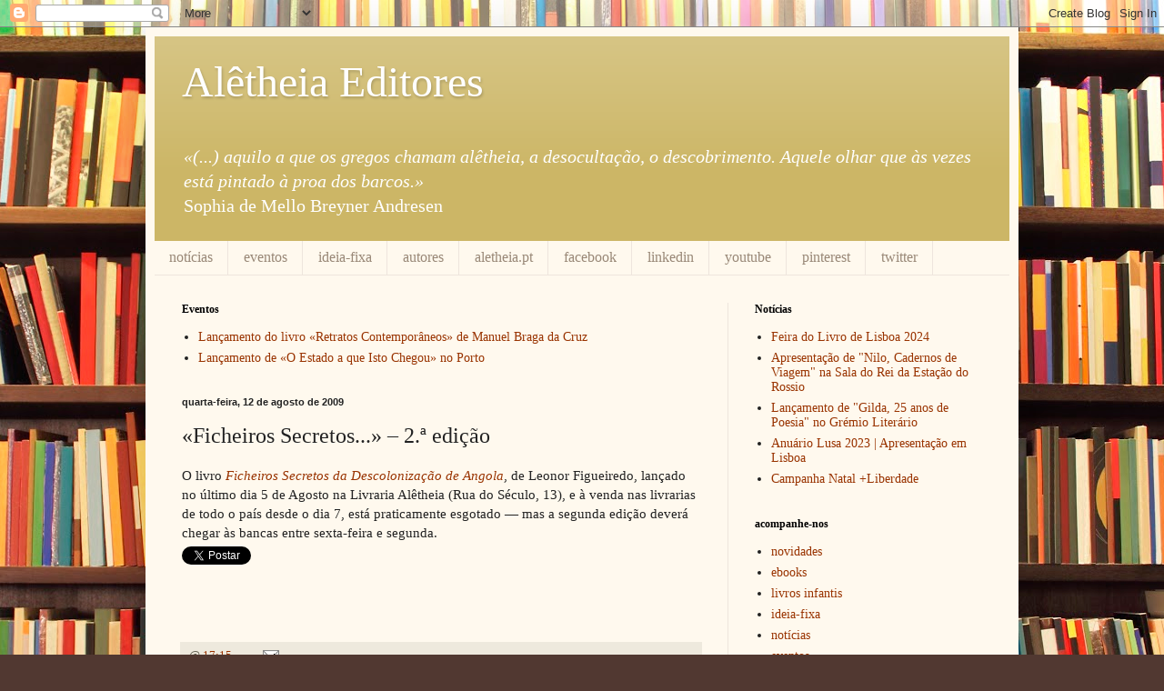

--- FILE ---
content_type: text/html; charset=UTF-8
request_url: http://aletheiaeditores.blogspot.com/2009/08/ficheiros-secretos-2-edicao.html
body_size: 16641
content:
<!DOCTYPE html>
<html class='v2' dir='ltr' lang='pt-PT'>
<head>
<link href='https://www.blogger.com/static/v1/widgets/335934321-css_bundle_v2.css' rel='stylesheet' type='text/css'/>
<meta content='width=1100' name='viewport'/>
<meta content='text/html; charset=UTF-8' http-equiv='Content-Type'/>
<meta content='blogger' name='generator'/>
<link href='http://aletheiaeditores.blogspot.com/favicon.ico' rel='icon' type='image/x-icon'/>
<link href='http://aletheiaeditores.blogspot.com/2009/08/ficheiros-secretos-2-edicao.html' rel='canonical'/>
<link rel="alternate" type="application/atom+xml" title="Alêtheia Editores - Atom" href="http://aletheiaeditores.blogspot.com/feeds/posts/default" />
<link rel="alternate" type="application/rss+xml" title="Alêtheia Editores - RSS" href="http://aletheiaeditores.blogspot.com/feeds/posts/default?alt=rss" />
<link rel="service.post" type="application/atom+xml" title="Alêtheia Editores - Atom" href="https://www.blogger.com/feeds/7989083119123639555/posts/default" />

<link rel="alternate" type="application/atom+xml" title="Alêtheia Editores - Atom" href="http://aletheiaeditores.blogspot.com/feeds/8689709057888986217/comments/default" />
<!--Can't find substitution for tag [blog.ieCssRetrofitLinks]-->
<meta content='http://aletheiaeditores.blogspot.com/2009/08/ficheiros-secretos-2-edicao.html' property='og:url'/>
<meta content='«Ficheiros Secretos...» – 2.ª edição' property='og:title'/>
<meta content='O livro Ficheiros Secretos da Descolonização de Angola , de Leonor Figueiredo, lançado no último dia 5 de Agosto na Livraria Alêtheia (Rua d...' property='og:description'/>
<title>Alêtheia Editores: &#171;Ficheiros Secretos...&#187; &#8211; 2.ª edição</title>
<style id='page-skin-1' type='text/css'><!--
/*
-----------------------------------------------
Blogger Template Style
Name:     Simple
Designer: Blogger
URL:      www.blogger.com
----------------------------------------------- */
/* Content
----------------------------------------------- */
body {
font: normal normal 14px Georgia, Utopia, 'Palatino Linotype', Palatino, serif;
color: #222222;
background: #513831 url(//themes.googleusercontent.com/image?id=1KH22PlFqsiVYxboQNAoJjYmRbw5M4REHmdJbHT5M2x9zVMGrCqwSjZvaQW_A10KPc6Il) repeat scroll top center /* Credit: luoman (https://www.istockphoto.com/googleimages.php?id=11394138&amp;platform=blogger) */;
padding: 0 40px 40px 40px;
}
html body .region-inner {
min-width: 0;
max-width: 100%;
width: auto;
}
h2 {
font-size: 22px;
}
a:link {
text-decoration:none;
color: #993300;
}
a:visited {
text-decoration:none;
color: #888888;
}
a:hover {
text-decoration:underline;
color: #ff1900;
}
.body-fauxcolumn-outer .fauxcolumn-inner {
background: transparent none repeat scroll top left;
_background-image: none;
}
.body-fauxcolumn-outer .cap-top {
position: absolute;
z-index: 1;
height: 400px;
width: 100%;
}
.body-fauxcolumn-outer .cap-top .cap-left {
width: 100%;
background: transparent none repeat-x scroll top left;
_background-image: none;
}
.content-outer {
-moz-box-shadow: 0 0 40px rgba(0, 0, 0, .15);
-webkit-box-shadow: 0 0 5px rgba(0, 0, 0, .15);
-goog-ms-box-shadow: 0 0 10px #333333;
box-shadow: 0 0 40px rgba(0, 0, 0, .15);
margin-bottom: 1px;
}
.content-inner {
padding: 10px 10px;
}
.content-inner {
background-color: #fff9ee;
}
/* Header
----------------------------------------------- */
.header-outer {
background: #ccb666 url(//www.blogblog.com/1kt/simple/gradients_light.png) repeat-x scroll 0 -400px;
_background-image: none;
}
.Header h1 {
font: normal normal 48px Georgia, Utopia, 'Palatino Linotype', Palatino, serif;
color: #ffffff;
text-shadow: 1px 2px 3px rgba(0, 0, 0, .2);
}
.Header h1 a {
color: #ffffff;
}
.Header .description {
font-size: 140%;
color: #ffffff;
}
.header-inner .Header .titlewrapper {
padding: 22px 30px;
}
.header-inner .Header .descriptionwrapper {
padding: 0 30px;
}
/* Tabs
----------------------------------------------- */
.tabs-inner .section:first-child {
border-top: 0 solid #eee5dd;
}
.tabs-inner .section:first-child ul {
margin-top: -0;
border-top: 0 solid #eee5dd;
border-left: 0 solid #eee5dd;
border-right: 0 solid #eee5dd;
}
.tabs-inner .widget ul {
background: #fff9ee none repeat-x scroll 0 -800px;
_background-image: none;
border-bottom: 1px solid #eee5dd;
margin-top: 0;
margin-left: -30px;
margin-right: -30px;
}
.tabs-inner .widget li a {
display: inline-block;
padding: .6em 1em;
font: normal normal 16px Georgia, Utopia, 'Palatino Linotype', Palatino, serif;
color: #998877;
border-left: 1px solid #fff9ee;
border-right: 1px solid #eee5dd;
}
.tabs-inner .widget li:first-child a {
border-left: none;
}
.tabs-inner .widget li.selected a, .tabs-inner .widget li a:hover {
color: #000000;
background-color: #fff9ee;
text-decoration: none;
}
/* Columns
----------------------------------------------- */
.main-outer {
border-top: 0 solid #eee5dd;
}
.fauxcolumn-left-outer .fauxcolumn-inner {
border-right: 1px solid #eee5dd;
}
.fauxcolumn-right-outer .fauxcolumn-inner {
border-left: 1px solid #eee5dd;
}
/* Headings
----------------------------------------------- */
div.widget > h2,
div.widget h2.title {
margin: 0 0 1em 0;
font: normal bold 12px Georgia, Utopia, 'Palatino Linotype', Palatino, serif;
color: #000000;
}
/* Widgets
----------------------------------------------- */
.widget .zippy {
color: #999999;
text-shadow: 2px 2px 1px rgba(0, 0, 0, .1);
}
.widget .popular-posts ul {
list-style: none;
}
/* Posts
----------------------------------------------- */
h2.date-header {
font: normal bold 11px Arial, Tahoma, Helvetica, FreeSans, sans-serif;
}
.date-header span {
background-color: transparent;
color: #222222;
padding: inherit;
letter-spacing: inherit;
margin: inherit;
}
.main-inner {
padding-top: 30px;
padding-bottom: 30px;
}
.main-inner .column-center-inner {
padding: 0 15px;
}
.main-inner .column-center-inner .section {
margin: 0 15px;
}
.post {
margin: 0 0 25px 0;
}
h3.post-title, .comments h4 {
font: normal normal 24px Georgia, Utopia, 'Palatino Linotype', Palatino, serif;
margin: .75em 0 0;
}
.post-body {
font-size: 110%;
line-height: 1.4;
position: relative;
}
.post-body img, .post-body .tr-caption-container, .Profile img, .Image img,
.BlogList .item-thumbnail img {
padding: 2px;
background: #ffffff;
border: 1px solid #eeeeee;
-moz-box-shadow: 1px 1px 5px rgba(0, 0, 0, .1);
-webkit-box-shadow: 1px 1px 5px rgba(0, 0, 0, .1);
box-shadow: 1px 1px 5px rgba(0, 0, 0, .1);
}
.post-body img, .post-body .tr-caption-container {
padding: 5px;
}
.post-body .tr-caption-container {
color: #222222;
}
.post-body .tr-caption-container img {
padding: 0;
background: transparent;
border: none;
-moz-box-shadow: 0 0 0 rgba(0, 0, 0, .1);
-webkit-box-shadow: 0 0 0 rgba(0, 0, 0, .1);
box-shadow: 0 0 0 rgba(0, 0, 0, .1);
}
.post-header {
margin: 0 0 1.5em;
line-height: 1.6;
font-size: 90%;
}
.post-footer {
margin: 20px -2px 0;
padding: 5px 10px;
color: #666555;
background-color: #eee9dd;
border-bottom: 1px solid #eeeeee;
line-height: 1.6;
font-size: 90%;
}
#comments .comment-author {
padding-top: 1.5em;
border-top: 1px solid #eee5dd;
background-position: 0 1.5em;
}
#comments .comment-author:first-child {
padding-top: 0;
border-top: none;
}
.avatar-image-container {
margin: .2em 0 0;
}
#comments .avatar-image-container img {
border: 1px solid #eeeeee;
}
/* Comments
----------------------------------------------- */
.comments .comments-content .icon.blog-author {
background-repeat: no-repeat;
background-image: url([data-uri]);
}
.comments .comments-content .loadmore a {
border-top: 1px solid #999999;
border-bottom: 1px solid #999999;
}
.comments .comment-thread.inline-thread {
background-color: #eee9dd;
}
.comments .continue {
border-top: 2px solid #999999;
}
/* Accents
---------------------------------------------- */
.section-columns td.columns-cell {
border-left: 1px solid #eee5dd;
}
.blog-pager {
background: transparent none no-repeat scroll top center;
}
.blog-pager-older-link, .home-link,
.blog-pager-newer-link {
background-color: #fff9ee;
padding: 5px;
}
.footer-outer {
border-top: 0 dashed #bbbbbb;
}
/* Mobile
----------------------------------------------- */
body.mobile  {
background-size: auto;
}
.mobile .body-fauxcolumn-outer {
background: transparent none repeat scroll top left;
}
.mobile .body-fauxcolumn-outer .cap-top {
background-size: 100% auto;
}
.mobile .content-outer {
-webkit-box-shadow: 0 0 3px rgba(0, 0, 0, .15);
box-shadow: 0 0 3px rgba(0, 0, 0, .15);
}
.mobile .tabs-inner .widget ul {
margin-left: 0;
margin-right: 0;
}
.mobile .post {
margin: 0;
}
.mobile .main-inner .column-center-inner .section {
margin: 0;
}
.mobile .date-header span {
padding: 0.1em 10px;
margin: 0 -10px;
}
.mobile h3.post-title {
margin: 0;
}
.mobile .blog-pager {
background: transparent none no-repeat scroll top center;
}
.mobile .footer-outer {
border-top: none;
}
.mobile .main-inner, .mobile .footer-inner {
background-color: #fff9ee;
}
.mobile-index-contents {
color: #222222;
}
.mobile-link-button {
background-color: #993300;
}
.mobile-link-button a:link, .mobile-link-button a:visited {
color: #ffffff;
}
.mobile .tabs-inner .section:first-child {
border-top: none;
}
.mobile .tabs-inner .PageList .widget-content {
background-color: #fff9ee;
color: #000000;
border-top: 1px solid #eee5dd;
border-bottom: 1px solid #eee5dd;
}
.mobile .tabs-inner .PageList .widget-content .pagelist-arrow {
border-left: 1px solid #eee5dd;
}

--></style>
<style id='template-skin-1' type='text/css'><!--
body {
min-width: 960px;
}
.content-outer, .content-fauxcolumn-outer, .region-inner {
min-width: 960px;
max-width: 960px;
_width: 960px;
}
.main-inner .columns {
padding-left: 0;
padding-right: 310px;
}
.main-inner .fauxcolumn-center-outer {
left: 0;
right: 310px;
/* IE6 does not respect left and right together */
_width: expression(this.parentNode.offsetWidth -
parseInt("0") -
parseInt("310px") + 'px');
}
.main-inner .fauxcolumn-left-outer {
width: 0;
}
.main-inner .fauxcolumn-right-outer {
width: 310px;
}
.main-inner .column-left-outer {
width: 0;
right: 100%;
margin-left: -0;
}
.main-inner .column-right-outer {
width: 310px;
margin-right: -310px;
}
#layout {
min-width: 0;
}
#layout .content-outer {
min-width: 0;
width: 800px;
}
#layout .region-inner {
min-width: 0;
width: auto;
}
body#layout div.add_widget {
padding: 8px;
}
body#layout div.add_widget a {
margin-left: 32px;
}
--></style>
<style>
    body {background-image:url(\/\/themes.googleusercontent.com\/image?id=1KH22PlFqsiVYxboQNAoJjYmRbw5M4REHmdJbHT5M2x9zVMGrCqwSjZvaQW_A10KPc6Il);}
    
@media (max-width: 200px) { body {background-image:url(\/\/themes.googleusercontent.com\/image?id=1KH22PlFqsiVYxboQNAoJjYmRbw5M4REHmdJbHT5M2x9zVMGrCqwSjZvaQW_A10KPc6Il&options=w200);}}
@media (max-width: 400px) and (min-width: 201px) { body {background-image:url(\/\/themes.googleusercontent.com\/image?id=1KH22PlFqsiVYxboQNAoJjYmRbw5M4REHmdJbHT5M2x9zVMGrCqwSjZvaQW_A10KPc6Il&options=w400);}}
@media (max-width: 800px) and (min-width: 401px) { body {background-image:url(\/\/themes.googleusercontent.com\/image?id=1KH22PlFqsiVYxboQNAoJjYmRbw5M4REHmdJbHT5M2x9zVMGrCqwSjZvaQW_A10KPc6Il&options=w800);}}
@media (max-width: 1200px) and (min-width: 801px) { body {background-image:url(\/\/themes.googleusercontent.com\/image?id=1KH22PlFqsiVYxboQNAoJjYmRbw5M4REHmdJbHT5M2x9zVMGrCqwSjZvaQW_A10KPc6Il&options=w1200);}}
/* Last tag covers anything over one higher than the previous max-size cap. */
@media (min-width: 1201px) { body {background-image:url(\/\/themes.googleusercontent.com\/image?id=1KH22PlFqsiVYxboQNAoJjYmRbw5M4REHmdJbHT5M2x9zVMGrCqwSjZvaQW_A10KPc6Il&options=w1600);}}
  </style>
<script type='text/javascript'>
        (function(i,s,o,g,r,a,m){i['GoogleAnalyticsObject']=r;i[r]=i[r]||function(){
        (i[r].q=i[r].q||[]).push(arguments)},i[r].l=1*new Date();a=s.createElement(o),
        m=s.getElementsByTagName(o)[0];a.async=1;a.src=g;m.parentNode.insertBefore(a,m)
        })(window,document,'script','https://www.google-analytics.com/analytics.js','ga');
        ga('create', 'UA-39850386-1', 'auto', 'blogger');
        ga('blogger.send', 'pageview');
      </script>
<link href='https://www.blogger.com/dyn-css/authorization.css?targetBlogID=7989083119123639555&amp;zx=f4b31407-0323-4255-9bf6-a697a2865bae' media='none' onload='if(media!=&#39;all&#39;)media=&#39;all&#39;' rel='stylesheet'/><noscript><link href='https://www.blogger.com/dyn-css/authorization.css?targetBlogID=7989083119123639555&amp;zx=f4b31407-0323-4255-9bf6-a697a2865bae' rel='stylesheet'/></noscript>
<meta name='google-adsense-platform-account' content='ca-host-pub-1556223355139109'/>
<meta name='google-adsense-platform-domain' content='blogspot.com'/>

</head>
<body class='loading variant-literate'>
<div class='navbar section' id='navbar' name='Navbar'><div class='widget Navbar' data-version='1' id='Navbar1'><script type="text/javascript">
    function setAttributeOnload(object, attribute, val) {
      if(window.addEventListener) {
        window.addEventListener('load',
          function(){ object[attribute] = val; }, false);
      } else {
        window.attachEvent('onload', function(){ object[attribute] = val; });
      }
    }
  </script>
<div id="navbar-iframe-container"></div>
<script type="text/javascript" src="https://apis.google.com/js/platform.js"></script>
<script type="text/javascript">
      gapi.load("gapi.iframes:gapi.iframes.style.bubble", function() {
        if (gapi.iframes && gapi.iframes.getContext) {
          gapi.iframes.getContext().openChild({
              url: 'https://www.blogger.com/navbar/7989083119123639555?po\x3d8689709057888986217\x26origin\x3dhttp://aletheiaeditores.blogspot.com',
              where: document.getElementById("navbar-iframe-container"),
              id: "navbar-iframe"
          });
        }
      });
    </script><script type="text/javascript">
(function() {
var script = document.createElement('script');
script.type = 'text/javascript';
script.src = '//pagead2.googlesyndication.com/pagead/js/google_top_exp.js';
var head = document.getElementsByTagName('head')[0];
if (head) {
head.appendChild(script);
}})();
</script>
</div></div>
<div class='body-fauxcolumns'>
<div class='fauxcolumn-outer body-fauxcolumn-outer'>
<div class='cap-top'>
<div class='cap-left'></div>
<div class='cap-right'></div>
</div>
<div class='fauxborder-left'>
<div class='fauxborder-right'></div>
<div class='fauxcolumn-inner'>
</div>
</div>
<div class='cap-bottom'>
<div class='cap-left'></div>
<div class='cap-right'></div>
</div>
</div>
</div>
<div class='content'>
<div class='content-fauxcolumns'>
<div class='fauxcolumn-outer content-fauxcolumn-outer'>
<div class='cap-top'>
<div class='cap-left'></div>
<div class='cap-right'></div>
</div>
<div class='fauxborder-left'>
<div class='fauxborder-right'></div>
<div class='fauxcolumn-inner'>
</div>
</div>
<div class='cap-bottom'>
<div class='cap-left'></div>
<div class='cap-right'></div>
</div>
</div>
</div>
<div class='content-outer'>
<div class='content-cap-top cap-top'>
<div class='cap-left'></div>
<div class='cap-right'></div>
</div>
<div class='fauxborder-left content-fauxborder-left'>
<div class='fauxborder-right content-fauxborder-right'></div>
<div class='content-inner'>
<header>
<div class='header-outer'>
<div class='header-cap-top cap-top'>
<div class='cap-left'></div>
<div class='cap-right'></div>
</div>
<div class='fauxborder-left header-fauxborder-left'>
<div class='fauxborder-right header-fauxborder-right'></div>
<div class='region-inner header-inner'>
<div class='header section' id='header' name='Cabeçalho'><div class='widget Header' data-version='1' id='Header1'>
<div id='header-inner'>
<div class='titlewrapper'>
<h1 class='title'>
<a href='http://aletheiaeditores.blogspot.com/'>
Alêtheia Editores
</a>
</h1>
</div>
<div class='descriptionwrapper'>
<p class='description'><span><i>&#171;(...) aquilo a que os gregos chamam alêtheia, a desocultação, o descobrimento. Aquele olhar que às vezes está pintado à proa dos barcos.&#187;</i><br>Sophia de Mello Breyner Andresen</span></p>
</div>
</div>
</div></div>
</div>
</div>
<div class='header-cap-bottom cap-bottom'>
<div class='cap-left'></div>
<div class='cap-right'></div>
</div>
</div>
</header>
<div class='tabs-outer'>
<div class='tabs-cap-top cap-top'>
<div class='cap-left'></div>
<div class='cap-right'></div>
</div>
<div class='fauxborder-left tabs-fauxborder-left'>
<div class='fauxborder-right tabs-fauxborder-right'></div>
<div class='region-inner tabs-inner'>
<div class='tabs section' id='crosscol' name='Entre colunas'><div class='widget LinkList' data-version='1' id='LinkList1'>
<div class='widget-content'>
<ul>
<li><a href='http://www.aletheia.pt/blogs/noticias-e-eventos'>notícias</a></li>
<li><a href='http://www.aletheia.pt/blogs/eventos'>eventos</a></li>
<li><a href='http://www.aletheia.pt/collections/ideia-fixa-ideias-em-livros'>ideia-fixa</a></li>
<li><a href='http://www.aletheia.pt/blogs/autores'>autores</a></li>
<li><a href='http://www.aletheia.pt'>aletheia.pt</a></li>
<li><a href='http://facebook.com/www.aletheia.pt'>facebook</a></li>
<li><a href='https://pt.linkedin.com/company/al-theia-editores-sa'>linkedin</a></li>
<li><a href='https://www.youtube.com/channel/UCSMncCy1gVklMnjpPjG3MWw'>youtube</a></li>
<li><a href='http://pinterest.com/aletheiaeditore/'>pinterest</a></li>
<li><a href='http://twitter.com/AletheiaEditore'>twitter</a></li>
</ul>
<div class='clear'></div>
</div>
</div></div>
<div class='tabs no-items section' id='crosscol-overflow' name='Cross-Column 2'></div>
</div>
</div>
<div class='tabs-cap-bottom cap-bottom'>
<div class='cap-left'></div>
<div class='cap-right'></div>
</div>
</div>
<div class='main-outer'>
<div class='main-cap-top cap-top'>
<div class='cap-left'></div>
<div class='cap-right'></div>
</div>
<div class='fauxborder-left main-fauxborder-left'>
<div class='fauxborder-right main-fauxborder-right'></div>
<div class='region-inner main-inner'>
<div class='columns fauxcolumns'>
<div class='fauxcolumn-outer fauxcolumn-center-outer'>
<div class='cap-top'>
<div class='cap-left'></div>
<div class='cap-right'></div>
</div>
<div class='fauxborder-left'>
<div class='fauxborder-right'></div>
<div class='fauxcolumn-inner'>
</div>
</div>
<div class='cap-bottom'>
<div class='cap-left'></div>
<div class='cap-right'></div>
</div>
</div>
<div class='fauxcolumn-outer fauxcolumn-left-outer'>
<div class='cap-top'>
<div class='cap-left'></div>
<div class='cap-right'></div>
</div>
<div class='fauxborder-left'>
<div class='fauxborder-right'></div>
<div class='fauxcolumn-inner'>
</div>
</div>
<div class='cap-bottom'>
<div class='cap-left'></div>
<div class='cap-right'></div>
</div>
</div>
<div class='fauxcolumn-outer fauxcolumn-right-outer'>
<div class='cap-top'>
<div class='cap-left'></div>
<div class='cap-right'></div>
</div>
<div class='fauxborder-left'>
<div class='fauxborder-right'></div>
<div class='fauxcolumn-inner'>
</div>
</div>
<div class='cap-bottom'>
<div class='cap-left'></div>
<div class='cap-right'></div>
</div>
</div>
<!-- corrects IE6 width calculation -->
<div class='columns-inner'>
<div class='column-center-outer'>
<div class='column-center-inner'>
<div class='main section' id='main' name='Principal'><div class='widget Feed' data-version='1' id='Feed2'>
<h2>Eventos</h2>
<div class='widget-content' id='Feed2_feedItemListDisplay'>
<span style='filter: alpha(25); opacity: 0.25;'>
<a href='http://feeds.feedburner.com/AltheiaEditores-Eventos'>A carregar...</a>
</span>
</div>
<div class='clear'></div>
</div><div class='widget Blog' data-version='1' id='Blog1'>
<div class='blog-posts hfeed'>

          <div class="date-outer">
        
<h2 class='date-header'><span>quarta-feira, 12 de agosto de 2009</span></h2>

          <div class="date-posts">
        
<div class='post-outer'>
<div class='post hentry'>
<a name='8689709057888986217'></a>
<h3 class='post-title entry-title'>
&#171;Ficheiros Secretos...&#187; &#8211; 2.ª edição
</h3>
<div class='post-header'>
<div class='post-header-line-1'></div>
</div>
<div class='post-body entry-content' id='post-body-8689709057888986217'>
O livro <a href="http://aletheiaeditores.blogspot.com/2009/08/ficheiros-secretos-da-descolonizacao-de.html"><span style="font-style: italic;">Ficheiros Secretos da Descolonização de Angola</span></a>, de Leonor Figueiredo, lançado no último dia 5 de Agosto na Livraria Alêtheia (Rua do Século, 13), e à venda nas livrarias de todo o país desde o dia 7, está praticamente esgotado &#8212; mas a segunda edição deverá chegar às bancas entre sexta-feira e segunda.
<div style='text-align:left;padding:5px 5px 5px 0;'>
<a class='twitter-share-button' data-count='none' data-related='' data-text='«Ficheiros Secretos...» – 2.ª edição' data-url='http://aletheiaeditores.blogspot.com/2009/08/ficheiros-secretos-2-edicao.html' data-via='BloggerSentral' href='http://twitter.com/share'>Tweet</a>
<script src='http://platform.twitter.com/widgets.js' type='text/javascript'></script>
</div>
<div class='facebooklike'>
<iframe src="http://www.facebook.com/plugins/like.php?app_id=226265677395980&href=http://aletheiaeditores.blogspot.com/2009/08/ficheiros-secretos-2-edicao.html&send=false&layout=standard&width=250&show_faces=true&action=like&colorscheme=light&font&height=80" scrolling="no" frameborder="0" style="border:none; overflow:hidden; width:250px; height:50px;" allowTransparency="true"></iframe>
</div>
<div style='clear: both;'></div>
</div>
<div class='post-footer'>
<div class='post-footer-line post-footer-line-1'><span class='post-timestamp'>
@
<a class='timestamp-link' href='http://aletheiaeditores.blogspot.com/2009/08/ficheiros-secretos-2-edicao.html' rel='bookmark' title='permanent link'><abbr class='published' title='2009-08-12T17:15:00+01:00'>17:15</abbr></a>
</span>
<span class='post-comment-link'>
</span>
<span class='post-icons'>
<span class='item-action'>
<a href='https://www.blogger.com/email-post/7989083119123639555/8689709057888986217' title='Enviar a mensagem por correio electrónico'>
<img alt='' class='icon-action' height='13' src='http://img1.blogblog.com/img/icon18_email.gif' width='18'/>
</a>
</span>
<span class='item-control blog-admin pid-1561715330'>
<a href='https://www.blogger.com/post-edit.g?blogID=7989083119123639555&postID=8689709057888986217&from=pencil' title='Editar mensagem'>
<img alt='' class='icon-action' height='18' src='https://resources.blogblog.com/img/icon18_edit_allbkg.gif' width='18'/>
</a>
</span>
</span>
</div>
<div class='post-footer-line post-footer-line-2'><span class='post-labels'>
Categorias:
<a href='http://aletheiaeditores.blogspot.com/search/label/Angola' rel='tag'>Angola</a>
</span>
</div>
<div class='post-footer-line post-footer-line-3'></div>
</div>
</div>
<div class='comments' id='comments'>
<a name='comments'></a>
<h4>Sem comentários:</h4>
<div id='Blog1_comments-block-wrapper'>
<dl class='avatar-comment-indent' id='comments-block'>
</dl>
</div>
<p class='comment-footer'>
<div class='comment-form'>
<a name='comment-form'></a>
<h4 id='comment-post-message'>Enviar um comentário</h4>
<p>
</p>
<a href='https://www.blogger.com/comment/frame/7989083119123639555?po=8689709057888986217&hl=pt-PT&saa=85391&origin=http://aletheiaeditores.blogspot.com' id='comment-editor-src'></a>
<iframe allowtransparency='true' class='blogger-iframe-colorize blogger-comment-from-post' frameborder='0' height='410px' id='comment-editor' name='comment-editor' src='' width='100%'></iframe>
<script src='https://www.blogger.com/static/v1/jsbin/2830521187-comment_from_post_iframe.js' type='text/javascript'></script>
<script type='text/javascript'>
      BLOG_CMT_createIframe('https://www.blogger.com/rpc_relay.html');
    </script>
</div>
</p>
</div>
</div>

        </div></div>
      
</div>
<div class='blog-pager' id='blog-pager'>
<span id='blog-pager-newer-link'>
<a class='blog-pager-newer-link' href='http://aletheiaeditores.blogspot.com/2009/08/portugal-ensaios-de-historia-e-de.html' id='Blog1_blog-pager-newer-link' title='Mensagem mais recente'>Mensagem mais recente</a>
</span>
<span id='blog-pager-older-link'>
<a class='blog-pager-older-link' href='http://aletheiaeditores.blogspot.com/2009/08/recomendacao-blogosferica.html' id='Blog1_blog-pager-older-link' title='Mensagem antiga'>Mensagem antiga</a>
</span>
<a class='home-link' href='http://aletheiaeditores.blogspot.com/'>Página inicial</a>
</div>
<div class='clear'></div>
<div class='post-feeds'>
<div class='feed-links'>
Subscrever:
<a class='feed-link' href='http://aletheiaeditores.blogspot.com/feeds/8689709057888986217/comments/default' target='_blank' type='application/atom+xml'>Enviar feedback (Atom)</a>
</div>
</div>
</div></div>
</div>
</div>
<div class='column-left-outer'>
<div class='column-left-inner'>
<aside>
</aside>
</div>
</div>
<div class='column-right-outer'>
<div class='column-right-inner'>
<aside>
<div class='sidebar section' id='sidebar-right-1'><div class='widget Feed' data-version='1' id='Feed1'>
<h2>Notícias</h2>
<div class='widget-content' id='Feed1_feedItemListDisplay'>
<span style='filter: alpha(25); opacity: 0.25;'>
<a href='http://feeds.feedburner.com/AltheiaEditores-Notcias'>A carregar...</a>
</span>
</div>
<div class='clear'></div>
</div><div class='widget PageList' data-version='1' id='PageList1'>
<h2>acompanhe-nos</h2>
<div class='widget-content'>
<ul>
<li>
<a href='http://www.aletheia.pt/'>novidades</a>
</li>
<li>
<a href='http://www.aletheia.pt/collections/ebooks'>ebooks</a>
</li>
<li>
<a href='http://www.aletheia.pt/collections/livros-infantis'>livros infantis</a>
</li>
<li>
<a href='http://www.aletheia.pt/collections/ideia-fixa-ideias-em-livros'>ideia-fixa</a>
</li>
<li>
<a href='http://www.aletheia.pt/blogs/noticias-e-eventos'>notícias</a>
</li>
<li>
<a href='http://www.aletheia.pt/blogs/eventos'>eventos</a>
</li>
<li>
<a href='http://www.aletheia.pt/pages/about-us'>contactos</a>
</li>
</ul>
<div class='clear'></div>
</div>
</div><div class='widget BlogSearch' data-version='1' id='BlogSearch1'>
<h2 class='title'>Pesquisar neste blogue</h2>
<div class='widget-content'>
<div id='BlogSearch1_form'>
<form action='http://aletheiaeditores.blogspot.com/search' class='gsc-search-box' target='_top'>
<table cellpadding='0' cellspacing='0' class='gsc-search-box'>
<tbody>
<tr>
<td class='gsc-input'>
<input autocomplete='off' class='gsc-input' name='q' size='10' title='search' type='text' value=''/>
</td>
<td class='gsc-search-button'>
<input class='gsc-search-button' title='search' type='submit' value='Pesquisar'/>
</td>
</tr>
</tbody>
</table>
</form>
</div>
</div>
<div class='clear'></div>
</div></div>
<table border='0' cellpadding='0' cellspacing='0' class='section-columns columns-2'>
<tbody>
<tr>
<td class='first columns-cell'>
<div class='sidebar section' id='sidebar-right-2-1'><div class='widget Label' data-version='1' id='Label2'>
<h2>Categorias</h2>
<div class='widget-content list-label-widget-content'>
<ul>
<li>
<a dir='ltr' href='http://aletheiaeditores.blogspot.com/search/label/%C2%ABSei%20onde%20mora%20o%20Herberto%20Helder%C2%BB'>&#171;Sei onde mora o Herberto Helder&#187;</a>
<span dir='ltr'>(1)</span>
</li>
<li>
<a dir='ltr' href='http://aletheiaeditores.blogspot.com/search/label/%23%C3%A0mesacomos7pecadoscapitais'>#àmesacomos7pecadoscapitais</a>
<span dir='ltr'>(1)</span>
</li>
<li>
<a dir='ltr' href='http://aletheiaeditores.blogspot.com/search/label/%23contosdehanschristianandersen'>#contosdehanschristianandersen</a>
<span dir='ltr'>(1)</span>
</li>
<li>
<a dir='ltr' href='http://aletheiaeditores.blogspot.com/search/label/%23manualmodernistaparaamodernidade'>#manualmodernistaparaamodernidade</a>
<span dir='ltr'>(1)</span>
</li>
<li>
<a dir='ltr' href='http://aletheiaeditores.blogspot.com/search/label/%23ondep%C3%A1raomeudinheiro'>#ondepáraomeudinheiro</a>
<span dir='ltr'>(1)</span>
</li>
<li>
<a dir='ltr' href='http://aletheiaeditores.blogspot.com/search/label/%23quandoabolanaoentra%20%23ideia-fixa'>#quandoabolanaoentra #ideia-fixa</a>
<span dir='ltr'>(2)</span>
</li>
<li>
<a dir='ltr' href='http://aletheiaeditores.blogspot.com/search/label/14%20obras%20de%20miseric%C3%B3rdia'>14 obras de misericórdia</a>
<span dir='ltr'>(3)</span>
</li>
<li>
<a dir='ltr' href='http://aletheiaeditores.blogspot.com/search/label/A%20economia%20portuguesa%20na%20zona%20Euro'>A economia portuguesa na zona Euro</a>
<span dir='ltr'>(1)</span>
</li>
<li>
<a dir='ltr' href='http://aletheiaeditores.blogspot.com/search/label/A%20mensagem%20de%20F%C3%A1tima%20na%20Uni%C3%A3o%20Sovi%C3%A9tica'>A mensagem de Fátima na União Soviética</a>
<span dir='ltr'>(1)</span>
</li>
<li>
<a dir='ltr' href='http://aletheiaeditores.blogspot.com/search/label/%C3%80%20mesa%20com%20os%207%20pecados%20capitais'>À mesa com os 7 pecados capitais</a>
<span dir='ltr'>(1)</span>
</li>
<li>
<a dir='ltr' href='http://aletheiaeditores.blogspot.com/search/label/A%20morte%20de%20Ivan%20Ilitch'>A morte de Ivan Ilitch</a>
<span dir='ltr'>(1)</span>
</li>
<li>
<a dir='ltr' href='http://aletheiaeditores.blogspot.com/search/label/A%20Paixao%20Destrambelhada%20do%20Velho%20Militante'>A Paixao Destrambelhada do Velho Militante</a>
<span dir='ltr'>(1)</span>
</li>
<li>
<a dir='ltr' href='http://aletheiaeditores.blogspot.com/search/label/Acaso%20ou%20Vontade%20de%20Deus'>Acaso ou Vontade de Deus</a>
<span dir='ltr'>(1)</span>
</li>
<li>
<a dir='ltr' href='http://aletheiaeditores.blogspot.com/search/label/Alexandre%20Guerra'>Alexandre Guerra</a>
<span dir='ltr'>(1)</span>
</li>
<li>
<a dir='ltr' href='http://aletheiaeditores.blogspot.com/search/label/Alexandre%20Patr%C3%ADcio%20Gouveia'>Alexandre Patrício Gouveia</a>
<span dir='ltr'>(1)</span>
</li>
<li>
<a dir='ltr' href='http://aletheiaeditores.blogspot.com/search/label/Alister%20McGrath'>Alister McGrath</a>
<span dir='ltr'>(1)</span>
</li>
<li>
<a dir='ltr' href='http://aletheiaeditores.blogspot.com/search/label/Ana%20Maria%20Lopes'>Ana Maria Lopes</a>
<span dir='ltr'>(1)</span>
</li>
<li>
<a dir='ltr' href='http://aletheiaeditores.blogspot.com/search/label/Angola'>Angola</a>
<span dir='ltr'>(7)</span>
</li>
<li>
<a dir='ltr' href='http://aletheiaeditores.blogspot.com/search/label/Anne-Isabelle%20Tollet'>Anne-Isabelle Tollet</a>
<span dir='ltr'>(5)</span>
</li>
<li>
<a dir='ltr' href='http://aletheiaeditores.blogspot.com/search/label/Anthony%20O%27Hear'>Anthony O&#39;Hear</a>
<span dir='ltr'>(2)</span>
</li>
<li>
<a dir='ltr' href='http://aletheiaeditores.blogspot.com/search/label/Ant%C3%B3nio%20Ara%C3%BAjo'>António Araújo</a>
<span dir='ltr'>(1)</span>
</li>
<li>
<a dir='ltr' href='http://aletheiaeditores.blogspot.com/search/label/Ant%C3%B3nio%20Ribeiro%20Crist%C3%B3v%C3%A3o'>António Ribeiro Cristóvão</a>
<span dir='ltr'>(1)</span>
</li>
<li>
<a dir='ltr' href='http://aletheiaeditores.blogspot.com/search/label/Antony%20Flew'>Antony Flew</a>
<span dir='ltr'>(1)</span>
</li>
<li>
<a dir='ltr' href='http://aletheiaeditores.blogspot.com/search/label/Arnaldo%20Pinto%20Cardoso'>Arnaldo Pinto Cardoso</a>
<span dir='ltr'>(1)</span>
</li>
<li>
<a dir='ltr' href='http://aletheiaeditores.blogspot.com/search/label/Asia%20Bibi'>Asia Bibi</a>
<span dir='ltr'>(6)</span>
</li>
<li>
<a dir='ltr' href='http://aletheiaeditores.blogspot.com/search/label/Augusto%20Ferreira%20do%20Amaral'>Augusto Ferreira do Amaral</a>
<span dir='ltr'>(1)</span>
</li>
<li>
<a dir='ltr' href='http://aletheiaeditores.blogspot.com/search/label/Aut%C3%B3grafos'>Autógrafos</a>
<span dir='ltr'>(1)</span>
</li>
<li>
<a dir='ltr' href='http://aletheiaeditores.blogspot.com/search/label/Aventuras%20na%20Terra%20de%20Jesus'>Aventuras na Terra de Jesus</a>
<span dir='ltr'>(1)</span>
</li>
<li>
<a dir='ltr' href='http://aletheiaeditores.blogspot.com/search/label/Barack%20Obama'>Barack Obama</a>
<span dir='ltr'>(2)</span>
</li>
<li>
<a dir='ltr' href='http://aletheiaeditores.blogspot.com/search/label/B%C3%A1rbara%20Loureiro'>Bárbara Loureiro</a>
<span dir='ltr'>(1)</span>
</li>
<li>
<a dir='ltr' href='http://aletheiaeditores.blogspot.com/search/label/Beija-Mim'>Beija-Mim</a>
<span dir='ltr'>(2)</span>
</li>
<li>
<a dir='ltr' href='http://aletheiaeditores.blogspot.com/search/label/Bilhete%20de%20Identidade'>Bilhete de Identidade</a>
<span dir='ltr'>(1)</span>
</li>
<li>
<a dir='ltr' href='http://aletheiaeditores.blogspot.com/search/label/biografias%20pol%C3%ADticas'>biografias políticas</a>
<span dir='ltr'>(1)</span>
</li>
<li>
<a dir='ltr' href='http://aletheiaeditores.blogspot.com/search/label/Blasf%C3%A9mia'>Blasfémia</a>
<span dir='ltr'>(6)</span>
</li>
<li>
<a dir='ltr' href='http://aletheiaeditores.blogspot.com/search/label/Blogues'>Blogues</a>
<span dir='ltr'>(3)</span>
</li>
<li>
<a dir='ltr' href='http://aletheiaeditores.blogspot.com/search/label/Boas%20Festas'>Boas Festas</a>
<span dir='ltr'>(1)</span>
</li>
<li>
<a dir='ltr' href='http://aletheiaeditores.blogspot.com/search/label/Breve%20Hist%C3%B3ria%20do%20Mundo'>Breve História do Mundo</a>
<span dir='ltr'>(1)</span>
</li>
<li>
<a dir='ltr' href='http://aletheiaeditores.blogspot.com/search/label/Cadeia%20do%20Forte%20de%20Peniche'>Cadeia do Forte de Peniche</a>
<span dir='ltr'>(1)</span>
</li>
<li>
<a dir='ltr' href='http://aletheiaeditores.blogspot.com/search/label/Camilo%20Castelo%20Branco'>Camilo Castelo Branco</a>
<span dir='ltr'>(1)</span>
</li>
<li>
<a dir='ltr' href='http://aletheiaeditores.blogspot.com/search/label/campanhas'>campanhas</a>
<span dir='ltr'>(1)</span>
</li>
<li>
<a dir='ltr' href='http://aletheiaeditores.blogspot.com/search/label/carla%20martins'>carla martins</a>
<span dir='ltr'>(4)</span>
</li>
<li>
<a dir='ltr' href='http://aletheiaeditores.blogspot.com/search/label/carlos%20brito'>carlos brito</a>
<span dir='ltr'>(2)</span>
</li>
<li>
<a dir='ltr' href='http://aletheiaeditores.blogspot.com/search/label/Carlos%20Veiga%3A%20Biografia%20Pol%C3%ADtica'>Carlos Veiga: Biografia Política</a>
<span dir='ltr'>(4)</span>
</li>
<li>
<a dir='ltr' href='http://aletheiaeditores.blogspot.com/search/label/Cartas%20da%20Pen%C3%ADnsula'>Cartas da Península</a>
<span dir='ltr'>(2)</span>
</li>
<li>
<a dir='ltr' href='http://aletheiaeditores.blogspot.com/search/label/cl%C3%A1ssicos'>clássicos</a>
<span dir='ltr'>(5)</span>
</li>
<li>
<a dir='ltr' href='http://aletheiaeditores.blogspot.com/search/label/Clube%20de%20Leitura%20Al%C3%AAtheia'>Clube de Leitura Alêtheia</a>
<span dir='ltr'>(7)</span>
</li>
<li>
<a dir='ltr' href='http://aletheiaeditores.blogspot.com/search/label/colec%C3%A7%C3%A3o'>colecção</a>
<span dir='ltr'>(1)</span>
</li>
<li>
<a dir='ltr' href='http://aletheiaeditores.blogspot.com/search/label/colec%C3%A7%C3%A3o%20Media%20e%20Jornalismo'>colecção Media e Jornalismo</a>
<span dir='ltr'>(2)</span>
</li>
<li>
<a dir='ltr' href='http://aletheiaeditores.blogspot.com/search/label/Cuidados%20Paliativos%20-%20Testemunhos'>Cuidados Paliativos - Testemunhos</a>
<span dir='ltr'>(2)</span>
</li>
<li>
<a dir='ltr' href='http://aletheiaeditores.blogspot.com/search/label/Da%20Monarquia%20a%20Republica'>Da Monarquia a Republica</a>
<span dir='ltr'>(2)</span>
</li>
<li>
<a dir='ltr' href='http://aletheiaeditores.blogspot.com/search/label/De%20ti%20eu%20Canto%20-%20Carta%20%C3%A0s%20Minhas%20Filhas'>De ti eu Canto - Carta às Minhas Filhas</a>
<span dir='ltr'>(1)</span>
</li>
<li>
<a dir='ltr' href='http://aletheiaeditores.blogspot.com/search/label/descobrimentos'>descobrimentos</a>
<span dir='ltr'>(1)</span>
</li>
<li>
<a dir='ltr' href='http://aletheiaeditores.blogspot.com/search/label/Deus%20Existe'>Deus Existe</a>
<span dir='ltr'>(2)</span>
</li>
<li>
<a dir='ltr' href='http://aletheiaeditores.blogspot.com/search/label/Di%C3%A1rio%20dos%20Vencidos%20%28O%29'>Diário dos Vencidos (O)</a>
<span dir='ltr'>(1)</span>
</li>
<li>
<a dir='ltr' href='http://aletheiaeditores.blogspot.com/search/label/Diogo%20Agostinho'>Diogo Agostinho</a>
<span dir='ltr'>(1)</span>
</li>
<li>
<a dir='ltr' href='http://aletheiaeditores.blogspot.com/search/label/Direc%C3%A7%C3%A3o%20de%20Campanha'>Direcção de Campanha</a>
<span dir='ltr'>(1)</span>
</li>
<li>
<a dir='ltr' href='http://aletheiaeditores.blogspot.com/search/label/Domingos%20Lopes'>Domingos Lopes</a>
<span dir='ltr'>(1)</span>
</li>
<li>
<a dir='ltr' href='http://aletheiaeditores.blogspot.com/search/label/ebook'>ebook</a>
<span dir='ltr'>(2)</span>
</li>
<li>
<a dir='ltr' href='http://aletheiaeditores.blogspot.com/search/label/E%C3%A7a%20de%20Queiroz'>Eça de Queiroz</a>
<span dir='ltr'>(2)</span>
</li>
<li>
<a dir='ltr' href='http://aletheiaeditores.blogspot.com/search/label/Entre%20mulheres'>Entre mulheres</a>
<span dir='ltr'>(1)</span>
</li>
<li>
<a dir='ltr' href='http://aletheiaeditores.blogspot.com/search/label/Estaline'>Estaline</a>
<span dir='ltr'>(1)</span>
</li>
<li>
<a dir='ltr' href='http://aletheiaeditores.blogspot.com/search/label/Estou%20tranquilo'>Estou tranquilo</a>
<span dir='ltr'>(1)</span>
</li>
<li>
<a dir='ltr' href='http://aletheiaeditores.blogspot.com/search/label/Estrada%20de%20Beirute'>Estrada de Beirute</a>
<span dir='ltr'>(2)</span>
</li>
<li>
<a dir='ltr' href='http://aletheiaeditores.blogspot.com/search/label/Estrada%20de%20Beirute%20gabriel%20Mith%C3%A1%20Ribeiro%20ideia-fixa'>Estrada de Beirute gabriel Mithá Ribeiro ideia-fixa</a>
<span dir='ltr'>(1)</span>
</li>
<li>
<a dir='ltr' href='http://aletheiaeditores.blogspot.com/search/label/Etelvina%20Almeida'>Etelvina Almeida</a>
<span dir='ltr'>(1)</span>
</li>
<li>
<a dir='ltr' href='http://aletheiaeditores.blogspot.com/search/label/Europa'>Europa</a>
<span dir='ltr'>(2)</span>
</li>
<li>
<a dir='ltr' href='http://aletheiaeditores.blogspot.com/search/label/Expresso'>Expresso</a>
<span dir='ltr'>(6)</span>
</li>
<li>
<a dir='ltr' href='http://aletheiaeditores.blogspot.com/search/label/Fantasmas%20de%20Espanha'>Fantasmas de Espanha</a>
<span dir='ltr'>(1)</span>
</li>
<li>
<a dir='ltr' href='http://aletheiaeditores.blogspot.com/search/label/F%C3%A9%20e%20Exist%C3%AAncia%20Crist%C3%A3'>Fé e Existência Cristã</a>
<span dir='ltr'>(1)</span>
</li>
<li>
<a dir='ltr' href='http://aletheiaeditores.blogspot.com/search/label/Feira%20do%20Livro%20de%20Lisboa'>Feira do Livro de Lisboa</a>
<span dir='ltr'>(1)</span>
</li>
<li>
<a dir='ltr' href='http://aletheiaeditores.blogspot.com/search/label/Feira%20do%20Livro%20do%20Porto'>Feira do Livro do Porto</a>
<span dir='ltr'>(1)</span>
</li>
<li>
<a dir='ltr' href='http://aletheiaeditores.blogspot.com/search/label/Felisbela%20Lopes'>Felisbela Lopes</a>
<span dir='ltr'>(2)</span>
</li>
<li>
<a dir='ltr' href='http://aletheiaeditores.blogspot.com/search/label/Fernando%20Pessoa'>Fernando Pessoa</a>
<span dir='ltr'>(3)</span>
</li>
<li>
<a dir='ltr' href='http://aletheiaeditores.blogspot.com/search/label/Fernando%20Santos'>Fernando Santos</a>
<span dir='ltr'>(1)</span>
</li>
<li>
<a dir='ltr' href='http://aletheiaeditores.blogspot.com/search/label/Fic%C3%A7%C3%A3o'>Ficção</a>
<span dir='ltr'>(3)</span>
</li>
<li>
<a dir='ltr' href='http://aletheiaeditores.blogspot.com/search/label/Fiel%20aos%20Compromissos'>Fiel aos Compromissos</a>
<span dir='ltr'>(1)</span>
</li>
<li>
<a dir='ltr' href='http://aletheiaeditores.blogspot.com/search/label/Fontes%20Pereira%20de%20Melo'>Fontes Pereira de Melo</a>
<span dir='ltr'>(1)</span>
</li>
<li>
<a dir='ltr' href='http://aletheiaeditores.blogspot.com/search/label/Francisco%20S%C3%A1%20Carneiro'>Francisco Sá Carneiro</a>
<span dir='ltr'>(2)</span>
</li>
<li>
<a dir='ltr' href='http://aletheiaeditores.blogspot.com/search/label/Franz%20Kafka'>Franz Kafka</a>
<span dir='ltr'>(1)</span>
</li>
<li>
<a dir='ltr' href='http://aletheiaeditores.blogspot.com/search/label/G.%20K.%20Chesterton'>G. K. Chesterton</a>
<span dir='ltr'>(4)</span>
</li>
<li>
<a dir='ltr' href='http://aletheiaeditores.blogspot.com/search/label/Gabriel%20Mith%C3%A1%20Ribeiro'>Gabriel Mithá Ribeiro</a>
<span dir='ltr'>(2)</span>
</li>
<li>
<a dir='ltr' href='http://aletheiaeditores.blogspot.com/search/label/Gon%C3%A7alo%20Portocarrero%20de%20Almada'>Gonçalo Portocarrero de Almada</a>
<span dir='ltr'>(1)</span>
</li>
<li>
<a dir='ltr' href='http://aletheiaeditores.blogspot.com/search/label/Grandes%20Livros'>Grandes Livros</a>
<span dir='ltr'>(2)</span>
</li>
<li>
<a dir='ltr' href='http://aletheiaeditores.blogspot.com/search/label/Helen%20Rappaport'>Helen Rappaport</a>
<span dir='ltr'>(1)</span>
</li>
<li>
<a dir='ltr' href='http://aletheiaeditores.blogspot.com/search/label/Hist%C3%B3ria'>História</a>
<span dir='ltr'>(4)</span>
</li>
<li>
<a dir='ltr' href='http://aletheiaeditores.blogspot.com/search/label/Hist%C3%B3rias%20e%20Morais'>Histórias e Morais</a>
<span dir='ltr'>(1)</span>
</li>
<li>
<a dir='ltr' href='http://aletheiaeditores.blogspot.com/search/label/Idade%20M%C3%A9dia'>Idade Média</a>
<span dir='ltr'>(2)</span>
</li>
<li>
<a dir='ltr' href='http://aletheiaeditores.blogspot.com/search/label/Ideia-fixa'>Ideia-fixa</a>
<span dir='ltr'>(4)</span>
</li>
<li>
<a dir='ltr' href='http://aletheiaeditores.blogspot.com/search/label/Imprensa'>Imprensa</a>
<span dir='ltr'>(8)</span>
</li>
<li>
<a dir='ltr' href='http://aletheiaeditores.blogspot.com/search/label/Insond%C3%A1veis%20sondagens'>Insondáveis sondagens</a>
<span dir='ltr'>(1)</span>
</li>
<li>
<a dir='ltr' href='http://aletheiaeditores.blogspot.com/search/label/Isabel%20Galri%C3%A7a%20Neto'>Isabel Galriça Neto</a>
<span dir='ltr'>(2)</span>
</li>
<li>
<a dir='ltr' href='http://aletheiaeditores.blogspot.com/search/label/Jaime%20Cortes%C3%A3o'>Jaime Cortesão</a>
<span dir='ltr'>(2)</span>
</li>
<li>
<a dir='ltr' href='http://aletheiaeditores.blogspot.com/search/label/Jo%C3%A3o%20Carlos%20Espada'>João Carlos Espada</a>
<span dir='ltr'>(1)</span>
</li>
<li>
<a dir='ltr' href='http://aletheiaeditores.blogspot.com/search/label/Johnson%20Semedo'>Johnson Semedo</a>
<span dir='ltr'>(1)</span>
</li>
<li>
<a dir='ltr' href='http://aletheiaeditores.blogspot.com/search/label/Jorge%20Ara%C3%BAjo'>Jorge Araújo</a>
<span dir='ltr'>(2)</span>
</li>
<li>
<a dir='ltr' href='http://aletheiaeditores.blogspot.com/search/label/Jornalista%20-%20profiss%C3%A3o%20amea%C3%A7ada'>Jornalista - profissão ameaçada</a>
<span dir='ltr'>(1)</span>
</li>
<li>
<a dir='ltr' href='http://aletheiaeditores.blogspot.com/search/label/Jornalista%20-%20profiss%C3%A3o%20amea%C3%A7ada%20%22'>Jornalista - profissão ameaçada &quot;</a>
<span dir='ltr'>(1)</span>
</li>
<li>
<a dir='ltr' href='http://aletheiaeditores.blogspot.com/search/label/Jornalista-profiss%C3%A3o%20amea%C3%A7ada'>Jornalista-profissão ameaçada</a>
<span dir='ltr'>(1)</span>
</li>
<li>
<a dir='ltr' href='http://aletheiaeditores.blogspot.com/search/label/Jose%20Miguel%20Sardica'>Jose Miguel Sardica</a>
<span dir='ltr'>(2)</span>
</li>
<li>
<a dir='ltr' href='http://aletheiaeditores.blogspot.com/search/label/Jos%C3%A9%20Milhazes'>José Milhazes</a>
<span dir='ltr'>(3)</span>
</li>
<li>
<a dir='ltr' href='http://aletheiaeditores.blogspot.com/search/label/Leonor%20Figueiredo'>Leonor Figueiredo</a>
<span dir='ltr'>(1)</span>
</li>
<li>
<a dir='ltr' href='http://aletheiaeditores.blogspot.com/search/label/Lev%20Tolstoi'>Lev Tolstoi</a>
<span dir='ltr'>(1)</span>
</li>
<li>
<a dir='ltr' href='http://aletheiaeditores.blogspot.com/search/label/literatura%20infantil'>literatura infantil</a>
<span dir='ltr'>(1)</span>
</li>
<li>
<a dir='ltr' href='http://aletheiaeditores.blogspot.com/search/label/Livraria%20Al%C3%AAtheia'>Livraria Alêtheia</a>
<span dir='ltr'>(1)</span>
</li>
<li>
<a dir='ltr' href='http://aletheiaeditores.blogspot.com/search/label/Manuel%20Monteiro'>Manuel Monteiro</a>
<span dir='ltr'>(2)</span>
</li>
<li>
<a dir='ltr' href='http://aletheiaeditores.blogspot.com/search/label/Maria%20Filomena%20M%C3%B3nica'>Maria Filomena Mónica</a>
<span dir='ltr'>(5)</span>
</li>
<li>
<a dir='ltr' href='http://aletheiaeditores.blogspot.com/search/label/Maria%20Jos%C3%A9%20N%C3%BAncio'>Maria José Núncio</a>
<span dir='ltr'>(1)</span>
</li>
<li>
<a dir='ltr' href='http://aletheiaeditores.blogspot.com/search/label/media'>media</a>
<span dir='ltr'>(2)</span>
</li>
<li>
<a dir='ltr' href='http://aletheiaeditores.blogspot.com/search/label/media%20e%20jornalismo'>media e jornalismo</a>
<span dir='ltr'>(1)</span>
</li>
<li>
<a dir='ltr' href='http://aletheiaeditores.blogspot.com/search/label/Metamorfose'>Metamorfose</a>
<span dir='ltr'>(1)</span>
</li>
<li>
<a dir='ltr' href='http://aletheiaeditores.blogspot.com/search/label/mulheres'>mulheres</a>
<span dir='ltr'>(1)</span>
</li>
<li>
<a dir='ltr' href='http://aletheiaeditores.blogspot.com/search/label/Mulheres%20lideran%C3%A7a%20pol%C3%ADtica%20e%20media'>Mulheres liderança política e media</a>
<span dir='ltr'>(4)</span>
</li>
<li>
<a dir='ltr' href='http://aletheiaeditores.blogspot.com/search/label/N%C3%A3o-Fic%C3%A7%C3%A3o'>Não-Ficção</a>
<span dir='ltr'>(5)</span>
</li>
<li>
<a dir='ltr' href='http://aletheiaeditores.blogspot.com/search/label/natal'>natal</a>
<span dir='ltr'>(1)</span>
</li>
<li>
<a dir='ltr' href='http://aletheiaeditores.blogspot.com/search/label/N%C3%A9lson%20Nunes'>Nélson Nunes</a>
<span dir='ltr'>(4)</span>
</li>
<li>
<a dir='ltr' href='http://aletheiaeditores.blogspot.com/search/label/Neo-Hititas%20em%20Portugal'>Neo-Hititas em Portugal</a>
<span dir='ltr'>(1)</span>
</li>
<li>
<a dir='ltr' href='http://aletheiaeditores.blogspot.com/search/label/Novo%20Dicion%C3%A1rio%20de%20Termos%20Europeus'>Novo Dicionário de Termos Europeus</a>
<span dir='ltr'>(1)</span>
</li>
<li>
<a dir='ltr' href='http://aletheiaeditores.blogspot.com/search/label/O%20Baile%20dos%20Hip%C3%B3critas'>O Baile dos Hipócritas</a>
<span dir='ltr'>(1)</span>
</li>
<li>
<a dir='ltr' href='http://aletheiaeditores.blogspot.com/search/label/O%20Deus%20de%20Dawkins'>O Deus de Dawkins</a>
<span dir='ltr'>(1)</span>
</li>
<li>
<a dir='ltr' href='http://aletheiaeditores.blogspot.com/search/label/O%20Egipto'>O Egipto</a>
<span dir='ltr'>(2)</span>
</li>
<li>
<a dir='ltr' href='http://aletheiaeditores.blogspot.com/search/label/O%20Livro%20Negro%20da%20Revolu%C3%A7%C3%A3o%20Francesa'>O Livro Negro da Revolução Francesa</a>
<span dir='ltr'>(1)</span>
</li>
<li>
<a dir='ltr' href='http://aletheiaeditores.blogspot.com/search/label/O%20Mestre%20de%20M%C3%BAsica'>O Mestre de Música</a>
<span dir='ltr'>(1)</span>
</li>
<li>
<a dir='ltr' href='http://aletheiaeditores.blogspot.com/search/label/O%20Mist%C3%A9rio%20Ingl%C3%AAs%20e%20a%20Corrente%20de%20Ouro'>O Mistério Inglês e a Corrente de Ouro</a>
<span dir='ltr'>(1)</span>
</li>
<li>
<a dir='ltr' href='http://aletheiaeditores.blogspot.com/search/label/O%20Tratado%20dos%20Olhos%20de%20Pedro%20Hispano'>O Tratado dos Olhos de Pedro Hispano</a>
<span dir='ltr'>(1)</span>
</li>
<li>
<a dir='ltr' href='http://aletheiaeditores.blogspot.com/search/label/O%20%C3%BAltimo%20estalinista'>O último estalinista</a>
<span dir='ltr'>(5)</span>
</li>
<li>
<a dir='ltr' href='http://aletheiaeditores.blogspot.com/search/label/Obama'>Obama</a>
<span dir='ltr'>(1)</span>
</li>
<li>
<a dir='ltr' href='http://aletheiaeditores.blogspot.com/search/label/Obra%20essencial%20Fernando%20Pessoa'>Obra essencial Fernando Pessoa</a>
<span dir='ltr'>(3)</span>
</li>
<li>
<a dir='ltr' href='http://aletheiaeditores.blogspot.com/search/label/Orlando%20Figes'>Orlando Figes</a>
<span dir='ltr'>(3)</span>
</li>
<li>
<a dir='ltr' href='http://aletheiaeditores.blogspot.com/search/label/Ortodoxia'>Ortodoxia</a>
<span dir='ltr'>(2)</span>
</li>
<li>
<a dir='ltr' href='http://aletheiaeditores.blogspot.com/search/label/Os%20Cantos'>Os Cantos</a>
<span dir='ltr'>(1)</span>
</li>
<li>
<a dir='ltr' href='http://aletheiaeditores.blogspot.com/search/label/Os%20Descobrimentos%20Portugueses'>Os Descobrimentos Portugueses</a>
<span dir='ltr'>(2)</span>
</li>
<li>
<a dir='ltr' href='http://aletheiaeditores.blogspot.com/search/label/Os%20Grandes%20Livros'>Os Grandes Livros</a>
<span dir='ltr'>(2)</span>
</li>
<li>
<a dir='ltr' href='http://aletheiaeditores.blogspot.com/search/label/Ot%C3%ADlia%20Leit%C3%A3o'>Otília Leitão</a>
<span dir='ltr'>(1)</span>
</li>
<li>
<a dir='ltr' href='http://aletheiaeditores.blogspot.com/search/label/P.%20Ant%C3%B3nio%20Vaz%20Pinto%20S.I.'>P. António Vaz Pinto S.I.</a>
<span dir='ltr'>(1)</span>
</li>
<li>
<a dir='ltr' href='http://aletheiaeditores.blogspot.com/search/label/Paul%20Preston'>Paul Preston</a>
<span dir='ltr'>(5)</span>
</li>
<li>
<a dir='ltr' href='http://aletheiaeditores.blogspot.com/search/label/Paulo%20Cunha%20e%20Silva'>Paulo Cunha e Silva</a>
<span dir='ltr'>(1)</span>
</li>
<li>
<a dir='ltr' href='http://aletheiaeditores.blogspot.com/search/label/Perfil%20do%20Marqu%C3%AAs%20de%20Pombal'>Perfil do Marquês de Pombal</a>
<span dir='ltr'>(1)</span>
</li>
<li>
<a dir='ltr' href='http://aletheiaeditores.blogspot.com/search/label/Pingo%20Doce'>Pingo Doce</a>
<span dir='ltr'>(1)</span>
</li>
<li>
<a dir='ltr' href='http://aletheiaeditores.blogspot.com/search/label/pol%C3%ADtica'>política</a>
<span dir='ltr'>(1)</span>
</li>
<li>
<a dir='ltr' href='http://aletheiaeditores.blogspot.com/search/label/Portugal'>Portugal</a>
<span dir='ltr'>(2)</span>
</li>
<li>
<a dir='ltr' href='http://aletheiaeditores.blogspot.com/search/label/Protocolo%20Aut%C3%A1rquico'>Protocolo Autárquico</a>
<span dir='ltr'>(1)</span>
</li>
<li>
<a dir='ltr' href='http://aletheiaeditores.blogspot.com/search/label/Quando%20a%20bola%20n%C3%A3o%20entra'>Quando a bola não entra</a>
<span dir='ltr'>(4)</span>
</li>
<li>
<a dir='ltr' href='http://aletheiaeditores.blogspot.com/search/label/Receitas%20f%C3%A1ceis%20portuguesas%20para%20Erasmus'>Receitas fáceis portuguesas para Erasmus</a>
<span dir='ltr'>(1)</span>
</li>
<li>
<a dir='ltr' href='http://aletheiaeditores.blogspot.com/search/label/R%C3%A9u%20da%20Rep%C3%BAblica'>Réu da República</a>
<span dir='ltr'>(2)</span>
</li>
<li>
<a dir='ltr' href='http://aletheiaeditores.blogspot.com/search/label/Rui%20Gomes%20da%20Silva'>Rui Gomes da Silva</a>
<span dir='ltr'>(1)</span>
</li>
<li>
<a dir='ltr' href='http://aletheiaeditores.blogspot.com/search/label/R%C3%BAssia'>Rússia</a>
<span dir='ltr'>(4)</span>
</li>
<li>
<a dir='ltr' href='http://aletheiaeditores.blogspot.com/search/label/Saldos'>Saldos</a>
<span dir='ltr'>(1)</span>
</li>
<li>
<a dir='ltr' href='http://aletheiaeditores.blogspot.com/search/label/Samora%20Machel'>Samora Machel</a>
<span dir='ltr'>(1)</span>
</li>
<li>
<a dir='ltr' href='http://aletheiaeditores.blogspot.com/search/label/Sei%20onde%20mora%20o%20Herberto%20Helder'>Sei onde mora o Herberto Helder</a>
<span dir='ltr'>(1)</span>
</li>
<li>
<a dir='ltr' href='http://aletheiaeditores.blogspot.com/search/label/Simon%20Sebag%20Montefiore'>Simon Sebag Montefiore</a>
<span dir='ltr'>(5)</span>
</li>
<li>
<a dir='ltr' href='http://aletheiaeditores.blogspot.com/search/label/Sita%20Valles'>Sita Valles</a>
<span dir='ltr'>(1)</span>
</li>
<li>
<a dir='ltr' href='http://aletheiaeditores.blogspot.com/search/label/SLB'>SLB</a>
<span dir='ltr'>(1)</span>
</li>
<li>
<a dir='ltr' href='http://aletheiaeditores.blogspot.com/search/label/Somos%20o%20que%20escolhemos%20ser'>Somos o que escolhemos ser</a>
<span dir='ltr'>(1)</span>
</li>
<li>
<a dir='ltr' href='http://aletheiaeditores.blogspot.com/search/label/Sussuros'>Sussuros</a>
<span dir='ltr'>(1)</span>
</li>
<li>
<a dir='ltr' href='http://aletheiaeditores.blogspot.com/search/label/Sussurros'>Sussurros</a>
<span dir='ltr'>(3)</span>
</li>
<li>
<a dir='ltr' href='http://aletheiaeditores.blogspot.com/search/label/Tops'>Tops</a>
<span dir='ltr'>(1)</span>
</li>
<li>
<a dir='ltr' href='http://aletheiaeditores.blogspot.com/search/label/Tristane%20Banon'>Tristane Banon</a>
<span dir='ltr'>(1)</span>
</li>
<li>
<a dir='ltr' href='http://aletheiaeditores.blogspot.com/search/label/Uma%20janela%20para%20o%20sal'>Uma janela para o sal</a>
<span dir='ltr'>(1)</span>
</li>
<li>
<a dir='ltr' href='http://aletheiaeditores.blogspot.com/search/label/Vasco%20Gra%C3%A7a%20Moura'>Vasco Graça Moura</a>
<span dir='ltr'>(1)</span>
</li>
<li>
<a dir='ltr' href='http://aletheiaeditores.blogspot.com/search/label/Vasco%20Pulido%20Valente'>Vasco Pulido Valente</a>
<span dir='ltr'>(6)</span>
</li>
<li>
<a dir='ltr' href='http://aletheiaeditores.blogspot.com/search/label/Vidas'>Vidas</a>
<span dir='ltr'>(1)</span>
</li>
<li>
<a dir='ltr' href='http://aletheiaeditores.blogspot.com/search/label/V%C3%ADdeos'>Vídeos</a>
<span dir='ltr'>(2)</span>
</li>
<li>
<a dir='ltr' href='http://aletheiaeditores.blogspot.com/search/label/Zita%20Seabra'>Zita Seabra</a>
<span dir='ltr'>(1)</span>
</li>
</ul>
<div class='clear'></div>
</div>
</div><div class='widget BlogArchive' data-version='1' id='BlogArchive1'>
<h2>Arquivos</h2>
<div class='widget-content'>
<div id='ArchiveList'>
<div id='BlogArchive1_ArchiveList'>
<ul class='flat'>
<li class='archivedate'>
<a href='http://aletheiaeditores.blogspot.com/2017/02/'>fevereiro 2017</a> (1)
      </li>
<li class='archivedate'>
<a href='http://aletheiaeditores.blogspot.com/2017/01/'>janeiro 2017</a> (5)
      </li>
<li class='archivedate'>
<a href='http://aletheiaeditores.blogspot.com/2016/12/'>dezembro 2016</a> (4)
      </li>
<li class='archivedate'>
<a href='http://aletheiaeditores.blogspot.com/2016/10/'>outubro 2016</a> (2)
      </li>
<li class='archivedate'>
<a href='http://aletheiaeditores.blogspot.com/2016/09/'>setembro 2016</a> (3)
      </li>
<li class='archivedate'>
<a href='http://aletheiaeditores.blogspot.com/2016/06/'>junho 2016</a> (6)
      </li>
<li class='archivedate'>
<a href='http://aletheiaeditores.blogspot.com/2016/04/'>abril 2016</a> (1)
      </li>
<li class='archivedate'>
<a href='http://aletheiaeditores.blogspot.com/2016/03/'>março 2016</a> (9)
      </li>
<li class='archivedate'>
<a href='http://aletheiaeditores.blogspot.com/2016/02/'>fevereiro 2016</a> (5)
      </li>
<li class='archivedate'>
<a href='http://aletheiaeditores.blogspot.com/2016/01/'>janeiro 2016</a> (1)
      </li>
<li class='archivedate'>
<a href='http://aletheiaeditores.blogspot.com/2015/12/'>dezembro 2015</a> (2)
      </li>
<li class='archivedate'>
<a href='http://aletheiaeditores.blogspot.com/2015/11/'>novembro 2015</a> (8)
      </li>
<li class='archivedate'>
<a href='http://aletheiaeditores.blogspot.com/2015/10/'>outubro 2015</a> (6)
      </li>
<li class='archivedate'>
<a href='http://aletheiaeditores.blogspot.com/2015/09/'>setembro 2015</a> (18)
      </li>
<li class='archivedate'>
<a href='http://aletheiaeditores.blogspot.com/2013/04/'>abril 2013</a> (1)
      </li>
<li class='archivedate'>
<a href='http://aletheiaeditores.blogspot.com/2012/11/'>novembro 2012</a> (2)
      </li>
<li class='archivedate'>
<a href='http://aletheiaeditores.blogspot.com/2012/10/'>outubro 2012</a> (3)
      </li>
<li class='archivedate'>
<a href='http://aletheiaeditores.blogspot.com/2012/09/'>setembro 2012</a> (4)
      </li>
<li class='archivedate'>
<a href='http://aletheiaeditores.blogspot.com/2012/07/'>julho 2012</a> (4)
      </li>
<li class='archivedate'>
<a href='http://aletheiaeditores.blogspot.com/2011/11/'>novembro 2011</a> (1)
      </li>
<li class='archivedate'>
<a href='http://aletheiaeditores.blogspot.com/2011/10/'>outubro 2011</a> (4)
      </li>
<li class='archivedate'>
<a href='http://aletheiaeditores.blogspot.com/2011/09/'>setembro 2011</a> (5)
      </li>
<li class='archivedate'>
<a href='http://aletheiaeditores.blogspot.com/2011/06/'>junho 2011</a> (5)
      </li>
<li class='archivedate'>
<a href='http://aletheiaeditores.blogspot.com/2011/05/'>maio 2011</a> (2)
      </li>
<li class='archivedate'>
<a href='http://aletheiaeditores.blogspot.com/2011/04/'>abril 2011</a> (2)
      </li>
<li class='archivedate'>
<a href='http://aletheiaeditores.blogspot.com/2011/03/'>março 2011</a> (2)
      </li>
<li class='archivedate'>
<a href='http://aletheiaeditores.blogspot.com/2011/02/'>fevereiro 2011</a> (1)
      </li>
<li class='archivedate'>
<a href='http://aletheiaeditores.blogspot.com/2011/01/'>janeiro 2011</a> (4)
      </li>
<li class='archivedate'>
<a href='http://aletheiaeditores.blogspot.com/2010/12/'>dezembro 2010</a> (2)
      </li>
<li class='archivedate'>
<a href='http://aletheiaeditores.blogspot.com/2010/11/'>novembro 2010</a> (4)
      </li>
<li class='archivedate'>
<a href='http://aletheiaeditores.blogspot.com/2010/10/'>outubro 2010</a> (1)
      </li>
<li class='archivedate'>
<a href='http://aletheiaeditores.blogspot.com/2010/09/'>setembro 2010</a> (1)
      </li>
<li class='archivedate'>
<a href='http://aletheiaeditores.blogspot.com/2010/08/'>agosto 2010</a> (1)
      </li>
<li class='archivedate'>
<a href='http://aletheiaeditores.blogspot.com/2010/06/'>junho 2010</a> (3)
      </li>
<li class='archivedate'>
<a href='http://aletheiaeditores.blogspot.com/2010/05/'>maio 2010</a> (2)
      </li>
<li class='archivedate'>
<a href='http://aletheiaeditores.blogspot.com/2010/04/'>abril 2010</a> (3)
      </li>
<li class='archivedate'>
<a href='http://aletheiaeditores.blogspot.com/2010/03/'>março 2010</a> (1)
      </li>
<li class='archivedate'>
<a href='http://aletheiaeditores.blogspot.com/2010/02/'>fevereiro 2010</a> (5)
      </li>
<li class='archivedate'>
<a href='http://aletheiaeditores.blogspot.com/2009/12/'>dezembro 2009</a> (5)
      </li>
<li class='archivedate'>
<a href='http://aletheiaeditores.blogspot.com/2009/11/'>novembro 2009</a> (7)
      </li>
<li class='archivedate'>
<a href='http://aletheiaeditores.blogspot.com/2009/10/'>outubro 2009</a> (6)
      </li>
<li class='archivedate'>
<a href='http://aletheiaeditores.blogspot.com/2009/09/'>setembro 2009</a> (9)
      </li>
<li class='archivedate'>
<a href='http://aletheiaeditores.blogspot.com/2009/08/'>agosto 2009</a> (15)
      </li>
</ul>
</div>
</div>
<div class='clear'></div>
</div>
</div></div>
</td>
<td class='columns-cell'>
<div class='sidebar section' id='sidebar-right-2-2'><div class='widget Text' data-version='1' id='Text1'>
<div class='widget-content'>
ALÊTHEIA EDITORES<br/>Rua do Século, 13<br/>1200-433 Lisboa<br/>Portugal<br/>Tel.: 210 939 748/9<br/>aletheia@aletheia.pt<br/><a href="http://www.aletheia.pt">www.aletheia.pt</a><br/>
</div>
<div class='clear'></div>
</div><div class='widget BlogList' data-version='1' id='BlogList1'>
<h2 class='title'>Blogues</h2>
<div class='widget-content'>
<div class='blog-list-container' id='BlogList1_container'>
<ul id='BlogList1_blogs'>
<li style='display: block;'>
<div class='blog-icon'>
</div>
<div class='blog-content'>
<div class='blog-title'>
<a href='http://relogiodaguaeditores.blogspot.com/' target='_blank'>
Relógio d'Água</a>
</div>
<div class='item-content'>
<span class='item-title'>
<a href='http://relogiodaguaeditores.blogspot.com/2026/01/a-chegar-as-livrarias-matilde-o-novo.html' target='_blank'>
A chegar às livrarias: Matilde, o novo romance de H. G. Cancela
</a>
</span>
<div class='item-time'>
Há 5 horas
</div>
</div>
</div>
<div style='clear: both;'></div>
</li>
<li style='display: block;'>
<div class='blog-icon'>
</div>
<div class='blog-content'>
<div class='blog-title'>
<a href='https://bibliotecariodebabel.com/' target='_blank'>
Bibliotecário de Babel</a>
</div>
<div class='item-content'>
<span class='item-title'>
<a href='https://bibliotecariodebabel.com/china-dominan-dalam-investasi-kek-indonesia/' target='_blank'>
China Dominan Dalam Investasi KEK Indonesia
</a>
</span>
<div class='item-time'>
Há 4 semanas
</div>
</div>
</div>
<div style='clear: both;'></div>
</li>
<li style='display: block;'>
<div class='blog-icon'>
</div>
<div class='blog-content'>
<div class='blog-title'>
<a href='http://129.212.231.238/' target='_blank'>
Ciberescritas</a>
</div>
<div class='item-content'>
<span class='item-title'>
<a href='http://129.212.231.238/2025/06/30/halo-dunia/' target='_blank'>
Halo dunia!
</a>
</span>
<div class='item-time'>
Há 6 meses
</div>
</div>
</div>
<div style='clear: both;'></div>
</li>
<li style='display: block;'>
<div class='blog-icon'>
</div>
<div class='blog-content'>
<div class='blog-title'>
<a href='http://nafronteiradocaos.blogspot.com/' target='_blank'>
Na Fronteira do Caos</a>
</div>
<div class='item-content'>
<span class='item-title'>
<a href='http://nafronteiradocaos.blogspot.com/2025/03/estorias-vividas-curtas-de-jose.html' target='_blank'>
ESTÓRIAS VIVIDAS - CURTAS - DE JOSÉ BARRIGAS QUEIROGA
</a>
</span>
<div class='item-time'>
Há 9 meses
</div>
</div>
</div>
<div style='clear: both;'></div>
</li>
<li style='display: block;'>
<div class='blog-icon'>
</div>
<div class='blog-content'>
<div class='blog-title'>
<a href='https://daliteratura.blogspot.com/' target='_blank'>
Da Literatura</a>
</div>
<div class='item-content'>
<span class='item-title'>
<a href='https://daliteratura.blogspot.com/2023/07/blog-post.html' target='_blank'>
</a>
</span>
<div class='item-time'>
Há 2 anos
</div>
</div>
</div>
<div style='clear: both;'></div>
</li>
<li style='display: block;'>
<div class='blog-icon'>
</div>
<div class='blog-content'>
<div class='blog-title'>
<a href='https://origemdasespecies.blogs.sapo.pt/' target='_blank'>
A Origem das Espécies</a>
</div>
<div class='item-content'>
<span class='item-title'>
<a href='https://origemdasespecies.blogs.sapo.pt/no-meio-do-ruido-das-coisas-2043144' target='_blank'>
No meio do ruído das coisas.
</a>
</span>
<div class='item-time'>
Há 2 anos
</div>
</div>
</div>
<div style='clear: both;'></div>
</li>
<li style='display: block;'>
<div class='blog-icon'>
</div>
<div class='blog-content'>
<div class='blog-title'>
<a href='http://obichodoslivros.blogspot.com/' target='_blank'>
O Bicho dos Livros</a>
</div>
<div class='item-content'>
<span class='item-title'>
<a href='http://obichodoslivros.blogspot.com/2018/12/o-pack-das-mudancas-uma-sugestao.html' target='_blank'>
O Pack das mudanças: uma sugestão natalícia
</a>
</span>
<div class='item-time'>
Há 7 anos
</div>
</div>
</div>
<div style='clear: both;'></div>
</li>
<li style='display: block;'>
<div class='blog-icon'>
</div>
<div class='blog-content'>
<div class='blog-title'>
<a href='https://quetzal.blogs.sapo.pt/' target='_blank'>
Quetzal</a>
</div>
<div class='item-content'>
<span class='item-title'>
<a href='https://quetzal.blogs.sapo.pt/com-os-livros-radiohead-e-orwell-585970' target='_blank'>
Com os livros: Radiohead e Orwell.
</a>
</span>
<div class='item-time'>
Há 7 anos
</div>
</div>
</div>
<div style='clear: both;'></div>
</li>
<li style='display: block;'>
<div class='blog-icon'>
</div>
<div class='blog-content'>
<div class='blog-title'>
<a href='http://livrariapodoslivros.blogspot.com/' target='_blank'>
Pó dos Livros</a>
</div>
<div class='item-content'>
<span class='item-title'>
<a href='http://livrariapodoslivros.blogspot.com/2011/03/estamos-todos-rasca.html' target='_blank'>
Pó dos Livros
</a>
</span>
<div class='item-time'>
Há 7 anos
</div>
</div>
</div>
<div style='clear: both;'></div>
</li>
<li style='display: block;'>
<div class='blog-icon'>
</div>
<div class='blog-content'>
<div class='blog-title'>
<a href='http://trabalharcansa09.blogspot.com/' target='_blank'>
Lavorare Stanca</a>
</div>
<div class='item-content'>
<span class='item-title'>
<a href='http://trabalharcansa09.blogspot.com/2018/02/you-better-be-cultivating-grace-that-is.html' target='_blank'>
You better be, cultivating grace, that is
</a>
</span>
<div class='item-time'>
Há 7 anos
</div>
</div>
</div>
<div style='clear: both;'></div>
</li>
<li style='display: block;'>
<div class='blog-icon'>
</div>
<div class='blog-content'>
<div class='blog-title'>
<a href='https://ler.blogs.sapo.pt/' target='_blank'>
LER</a>
</div>
<div class='item-content'>
<span class='item-title'>
<a href='https://ler.blogs.sapo.pt/os-livros-que-fazem-feministas-1089265' target='_blank'>
Os livros que fazem feministas
</a>
</span>
<div class='item-time'>
Há 8 anos
</div>
</div>
</div>
<div style='clear: both;'></div>
</li>
<li style='display: block;'>
<div class='blog-icon'>
</div>
<div class='blog-content'>
<div class='blog-title'>
<a href='https://cadeiraovoltaire.wordpress.com' target='_blank'>
Cadeirão Voltaire</a>
</div>
<div class='item-content'>
<span class='item-title'>
<a href='https://cadeiraovoltaire.wordpress.com/2017/06/19/cinco-anos-de-blimunda/' target='_blank'>
Cinco anos de Blimunda
</a>
</span>
<div class='item-time'>
Há 8 anos
</div>
</div>
</div>
<div style='clear: both;'></div>
</li>
<li style='display: block;'>
<div class='blog-icon'>
</div>
<div class='blog-content'>
<div class='blog-title'>
<a href='http://assirioealvim.blogspot.com/' target='_blank'>
Assírio e Alvim</a>
</div>
<div class='item-content'>
<span class='item-title'>
<a href='http://assirioealvim.blogspot.com/2015/09/ja-nas-livrarias.html' target='_blank'>
Já nas livrarias
</a>
</span>
<div class='item-time'>
Há 10 anos
</div>
</div>
</div>
<div style='clear: both;'></div>
</li>
<li style='display: block;'>
<div class='blog-icon'>
</div>
<div class='blog-content'>
<div class='blog-title'>
<a href='https://www.theguardian.com/books/series/al-kennedy-on-writing' target='_blank'>
Books: AL Kennedy on writing | guardian.co.uk</a>
</div>
<div class='item-content'>
<span class='item-title'>
<a href='https://www.theguardian.com/books/booksblog/2013/aug/10/words-worth-al-kennedy' target='_blank'>
Words' worth
</a>
</span>
<div class='item-time'>
Há 12 anos
</div>
</div>
</div>
<div style='clear: both;'></div>
</li>
<li style='display: block;'>
<div class='blog-icon'>
</div>
<div class='blog-content'>
<div class='blog-title'>
<a href='http://pastoralportuguesa.blogspot.com/' target='_blank'>
Pastoral Portuguesa</a>
</div>
<div class='item-content'>
<span class='item-title'>
<a href='http://pastoralportuguesa.blogspot.com/2013/02/uma-bonita-parafrase-do-record.html' target='_blank'>
Uma bonita paráfrase do Record
</a>
</span>
<div class='item-time'>
Há 12 anos
</div>
</div>
</div>
<div style='clear: both;'></div>
</li>
<li style='display: block;'>
<div class='blog-icon'>
</div>
<div class='blog-content'>
<div class='blog-title'>
<a href='http://editoracontraponto.blogspot.com/' target='_blank'>
Contraponto - Livros que marcam a diferença</a>
</div>
<div class='item-content'>
<span class='item-title'>
<a href='http://editoracontraponto.blogspot.com/2012/11/dan-wells-em-portugal.html' target='_blank'>
Dan Wells em Portugal
</a>
</span>
<div class='item-time'>
Há 13 anos
</div>
</div>
</div>
<div style='clear: both;'></div>
</li>
<li style='display: block;'>
<div class='blog-icon'>
</div>
<div class='blog-content'>
<div class='blog-title'>
<a href='http://services.sapo.pt/RSS/Feed/sapo/livros/noticias' target='_blank'>
sapo/livros/noticias</a>
</div>
<div class='item-content'>
<span class='item-title'>
<a href='http://livros.sapo.pt/noticias/artigo/182375.html' target='_blank'>
&#8220;O Teu Rosto Será o Último&#8221; garante edição em seis países e adaptação ao 
cinema
</a>
</span>
<div class='item-time'>
Há 13 anos
</div>
</div>
</div>
<div style='clear: both;'></div>
</li>
<li style='display: block;'>
<div class='blog-icon'>
</div>
<div class='blog-content'>
<div class='blog-title'>
<a href='http://bloguedeletras.blogspot.com/' target='_blank'>
JL - Jornal de Letras Artes e Ideias</a>
</div>
<div class='item-content'>
<span class='item-title'>
<a href='http://bloguedeletras.blogspot.com/2012/05/barthes.html' target='_blank'>
barthes
</a>
</span>
<div class='item-time'>
Há 13 anos
</div>
</div>
</div>
<div style='clear: both;'></div>
</li>
<li style='display: block;'>
<div class='blog-icon'>
</div>
<div class='blog-content'>
<div class='blog-title'>
<a href='http://blogtailors.blogspot.com/' target='_blank'>
Blogtailors</a>
</div>
<div class='item-content'>
<span class='item-title'>
<a href='http://blogtailors.blogspot.com/2010/09/o-blogtailors-tem-novo-endereco.html' target='_blank'>
O Blogtailors tem novo endereço
</a>
</span>
<div class='item-time'>
Há 15 anos
</div>
</div>
</div>
<div style='clear: both;'></div>
</li>
<li style='display: block;'>
<div class='blog-icon'>
</div>
<div class='blog-content'>
<div class='blog-title'>
<a href='http://ruadacastela.blogspot.com/' target='_blank'>
Rua da Castela</a>
</div>
<div class='item-content'>
<span class='item-title'>
<a href='http://ruadacastela.blogspot.com/2010/08/mudanca-de-residencia.html' target='_blank'>
Mudança de Residência
</a>
</span>
<div class='item-time'>
Há 15 anos
</div>
</div>
</div>
<div style='clear: both;'></div>
</li>
<li style='display: block;'>
<div class='blog-icon'>
</div>
<div class='blog-content'>
<div class='blog-title'>
<a href='http://irmaolucia.blogspot.com/' target='_blank'>
irmaolucia</a>
</div>
<div class='item-content'>
<span class='item-title'>
<a href='http://irmaolucia.blogspot.com/2010/05/todo-o-blogue-e-composto-de-mudanca.html' target='_blank'>
todo o blogue é composto de mudança
</a>
</span>
<div class='item-time'>
Há 15 anos
</div>
</div>
</div>
<div style='clear: both;'></div>
</li>
<li style='display: block;'>
<div class='blog-icon'>
</div>
<div class='blog-content'>
<div class='blog-title'>
<a href='http://pelaleiepelaigac.blogspot.com/' target='_blank'>
pela lei e pela igac</a>
</div>
<div class='item-content'>
<span class='item-title'>
<a href='http://pelaleiepelaigac.blogspot.com/2009/05/media-markt-aveiro-10-dias.html' target='_blank'>
Media Markt Aveiro: 10 dias
</a>
</span>
<div class='item-time'>
Há 16 anos
</div>
</div>
</div>
<div style='clear: both;'></div>
</li>
<li style='display: block;'>
<div class='blog-icon'>
</div>
<div class='blog-content'>
<div class='blog-title'>
<a href='http://humus.rascunho.net/?feed=rss2' target='_blank'>
Húmus</a>
</div>
<div class='item-content'>
<span class='item-title'>
<!--Can't find substitution for tag [item.itemTitle]-->
</span>
<div class='item-time'>
<!--Can't find substitution for tag [item.timePeriodSinceLastUpdate]-->
</div>
</div>
</div>
<div style='clear: both;'></div>
</li>
<li style='display: block;'>
<div class='blog-icon'>
</div>
<div class='blog-content'>
<div class='blog-title'>
<a href='http://www.tom-holland.org/blog/rss.xml' target='_blank'>
Tom Holland - News & Reviews</a>
</div>
<div class='item-content'>
<span class='item-title'>
<!--Can't find substitution for tag [item.itemTitle]-->
</span>
<div class='item-time'>
<!--Can't find substitution for tag [item.timePeriodSinceLastUpdate]-->
</div>
</div>
</div>
<div style='clear: both;'></div>
</li>
<li style='display: block;'>
<div class='blog-icon'>
</div>
<div class='blog-content'>
<div class='blog-title'>
<a href='http://www.senhorpalomar.com/data/rss' target='_blank'>
Senhor Palomar</a>
</div>
<div class='item-content'>
<span class='item-title'>
<!--Can't find substitution for tag [item.itemTitle]-->
</span>
<div class='item-time'>
<!--Can't find substitution for tag [item.timePeriodSinceLastUpdate]-->
</div>
</div>
</div>
<div style='clear: both;'></div>
</li>
<li style='display: block;'>
<div class='blog-icon'>
</div>
<div class='blog-content'>
<div class='blog-title'>
<a href='http://www.livroseleituras.com/index.php?format=feed&type=rss' target='_blank'>
Livros  Leituras</a>
</div>
<div class='item-content'>
<span class='item-title'>
<!--Can't find substitution for tag [item.itemTitle]-->
</span>
<div class='item-time'>
<!--Can't find substitution for tag [item.timePeriodSinceLastUpdate]-->
</div>
</div>
</div>
<div style='clear: both;'></div>
</li>
</ul>
<div class='clear'></div>
</div>
</div>
</div></div>
</td>
</tr>
</tbody>
</table>
<div class='sidebar no-items section' id='sidebar-right-3'></div>
</aside>
</div>
</div>
</div>
<div style='clear: both'></div>
<!-- columns -->
</div>
<!-- main -->
</div>
</div>
<div class='main-cap-bottom cap-bottom'>
<div class='cap-left'></div>
<div class='cap-right'></div>
</div>
</div>
<footer>
<div class='footer-outer'>
<div class='footer-cap-top cap-top'>
<div class='cap-left'></div>
<div class='cap-right'></div>
</div>
<div class='fauxborder-left footer-fauxborder-left'>
<div class='fauxborder-right footer-fauxborder-right'></div>
<div class='region-inner footer-inner'>
<div class='foot no-items section' id='footer-1'></div>
<table border='0' cellpadding='0' cellspacing='0' class='section-columns columns-2'>
<tbody>
<tr>
<td class='first columns-cell'>
<div class='foot no-items section' id='footer-2-1'></div>
</td>
<td class='columns-cell'>
<div class='foot no-items section' id='footer-2-2'></div>
</td>
</tr>
</tbody>
</table>
<!-- outside of the include in order to lock Attribution widget -->
<div class='foot section' id='footer-3' name='Rodapé'><div class='widget Attribution' data-version='1' id='Attribution1'>
<div class='widget-content' style='text-align: center;'>
Tema Simples. Imagens de temas por <a href='https://www.istockphoto.com/googleimages.php?id=11394138&amp;platform=blogger&langregion=pt_PT' target='_blank'>luoman</a>. Com tecnologia do <a href='https://www.blogger.com' target='_blank'>Blogger</a>.
</div>
<div class='clear'></div>
</div></div>
</div>
</div>
<div class='footer-cap-bottom cap-bottom'>
<div class='cap-left'></div>
<div class='cap-right'></div>
</div>
</div>
</footer>
<!-- content -->
</div>
</div>
<div class='content-cap-bottom cap-bottom'>
<div class='cap-left'></div>
<div class='cap-right'></div>
</div>
</div>
</div>
<script type='text/javascript'>
    window.setTimeout(function() {
        document.body.className = document.body.className.replace('loading', '');
      }, 10);
  </script>

<script type="text/javascript" src="https://www.blogger.com/static/v1/widgets/3845888474-widgets.js"></script>
<script type='text/javascript'>
window['__wavt'] = 'AOuZoY5raWkP3E-fW5DPFW1WxySj9XjUbw:1768618659877';_WidgetManager._Init('//www.blogger.com/rearrange?blogID\x3d7989083119123639555','//aletheiaeditores.blogspot.com/2009/08/ficheiros-secretos-2-edicao.html','7989083119123639555');
_WidgetManager._SetDataContext([{'name': 'blog', 'data': {'blogId': '7989083119123639555', 'title': 'Al\xeatheia Editores', 'url': 'http://aletheiaeditores.blogspot.com/2009/08/ficheiros-secretos-2-edicao.html', 'canonicalUrl': 'http://aletheiaeditores.blogspot.com/2009/08/ficheiros-secretos-2-edicao.html', 'homepageUrl': 'http://aletheiaeditores.blogspot.com/', 'searchUrl': 'http://aletheiaeditores.blogspot.com/search', 'canonicalHomepageUrl': 'http://aletheiaeditores.blogspot.com/', 'blogspotFaviconUrl': 'http://aletheiaeditores.blogspot.com/favicon.ico', 'bloggerUrl': 'https://www.blogger.com', 'hasCustomDomain': false, 'httpsEnabled': true, 'enabledCommentProfileImages': true, 'gPlusViewType': 'FILTERED_POSTMOD', 'adultContent': false, 'analyticsAccountNumber': 'UA-39850386-1', 'encoding': 'UTF-8', 'locale': 'pt-PT', 'localeUnderscoreDelimited': 'pt_pt', 'languageDirection': 'ltr', 'isPrivate': false, 'isMobile': false, 'isMobileRequest': false, 'mobileClass': '', 'isPrivateBlog': false, 'isDynamicViewsAvailable': true, 'feedLinks': '\x3clink rel\x3d\x22alternate\x22 type\x3d\x22application/atom+xml\x22 title\x3d\x22Al\xeatheia Editores - Atom\x22 href\x3d\x22http://aletheiaeditores.blogspot.com/feeds/posts/default\x22 /\x3e\n\x3clink rel\x3d\x22alternate\x22 type\x3d\x22application/rss+xml\x22 title\x3d\x22Al\xeatheia Editores - RSS\x22 href\x3d\x22http://aletheiaeditores.blogspot.com/feeds/posts/default?alt\x3drss\x22 /\x3e\n\x3clink rel\x3d\x22service.post\x22 type\x3d\x22application/atom+xml\x22 title\x3d\x22Al\xeatheia Editores - Atom\x22 href\x3d\x22https://www.blogger.com/feeds/7989083119123639555/posts/default\x22 /\x3e\n\n\x3clink rel\x3d\x22alternate\x22 type\x3d\x22application/atom+xml\x22 title\x3d\x22Al\xeatheia Editores - Atom\x22 href\x3d\x22http://aletheiaeditores.blogspot.com/feeds/8689709057888986217/comments/default\x22 /\x3e\n', 'meTag': '', 'adsenseHostId': 'ca-host-pub-1556223355139109', 'adsenseHasAds': false, 'adsenseAutoAds': false, 'boqCommentIframeForm': true, 'loginRedirectParam': '', 'isGoogleEverywhereLinkTooltipEnabled': true, 'view': '', 'dynamicViewsCommentsSrc': '//www.blogblog.com/dynamicviews/4224c15c4e7c9321/js/comments.js', 'dynamicViewsScriptSrc': '//www.blogblog.com/dynamicviews/2dfa401275732ff9', 'plusOneApiSrc': 'https://apis.google.com/js/platform.js', 'disableGComments': true, 'interstitialAccepted': false, 'sharing': {'platforms': [{'name': 'Obter link', 'key': 'link', 'shareMessage': 'Obter link', 'target': ''}, {'name': 'Facebook', 'key': 'facebook', 'shareMessage': 'Partilhar no Facebook', 'target': 'facebook'}, {'name': 'D\xea a sua opini\xe3o!', 'key': 'blogThis', 'shareMessage': 'D\xea a sua opini\xe3o!', 'target': 'blog'}, {'name': 'X', 'key': 'twitter', 'shareMessage': 'Partilhar no X', 'target': 'twitter'}, {'name': 'Pinterest', 'key': 'pinterest', 'shareMessage': 'Partilhar no Pinterest', 'target': 'pinterest'}, {'name': 'Email', 'key': 'email', 'shareMessage': 'Email', 'target': 'email'}], 'disableGooglePlus': true, 'googlePlusShareButtonWidth': 0, 'googlePlusBootstrap': '\x3cscript type\x3d\x22text/javascript\x22\x3ewindow.___gcfg \x3d {\x27lang\x27: \x27pt_PT\x27};\x3c/script\x3e'}, 'hasCustomJumpLinkMessage': false, 'jumpLinkMessage': 'Ler mais', 'pageType': 'item', 'postId': '8689709057888986217', 'pageName': '\xabFicheiros Secretos...\xbb \u2013 2.\xaa edi\xe7\xe3o', 'pageTitle': 'Al\xeatheia Editores: \xabFicheiros Secretos...\xbb \u2013 2.\xaa edi\xe7\xe3o'}}, {'name': 'features', 'data': {}}, {'name': 'messages', 'data': {'edit': 'Editar', 'linkCopiedToClipboard': 'Link copiado para a \xe1rea de transfer\xeancia!', 'ok': 'Ok', 'postLink': 'Link da mensagem'}}, {'name': 'template', 'data': {'name': 'Simple', 'localizedName': 'Simples', 'isResponsive': false, 'isAlternateRendering': false, 'isCustom': false, 'variant': 'literate', 'variantId': 'literate'}}, {'name': 'view', 'data': {'classic': {'name': 'classic', 'url': '?view\x3dclassic'}, 'flipcard': {'name': 'flipcard', 'url': '?view\x3dflipcard'}, 'magazine': {'name': 'magazine', 'url': '?view\x3dmagazine'}, 'mosaic': {'name': 'mosaic', 'url': '?view\x3dmosaic'}, 'sidebar': {'name': 'sidebar', 'url': '?view\x3dsidebar'}, 'snapshot': {'name': 'snapshot', 'url': '?view\x3dsnapshot'}, 'timeslide': {'name': 'timeslide', 'url': '?view\x3dtimeslide'}, 'isMobile': false, 'title': '\xabFicheiros Secretos...\xbb \u2013 2.\xaa edi\xe7\xe3o', 'description': 'O livro Ficheiros Secretos da Descoloniza\xe7\xe3o de Angola , de Leonor Figueiredo, lan\xe7ado no \xfaltimo dia 5 de Agosto na Livraria Al\xeatheia (Rua d...', 'url': 'http://aletheiaeditores.blogspot.com/2009/08/ficheiros-secretos-2-edicao.html', 'type': 'item', 'isSingleItem': true, 'isMultipleItems': false, 'isError': false, 'isPage': false, 'isPost': true, 'isHomepage': false, 'isArchive': false, 'isLabelSearch': false, 'postId': 8689709057888986217}}]);
_WidgetManager._RegisterWidget('_NavbarView', new _WidgetInfo('Navbar1', 'navbar', document.getElementById('Navbar1'), {}, 'displayModeFull'));
_WidgetManager._RegisterWidget('_HeaderView', new _WidgetInfo('Header1', 'header', document.getElementById('Header1'), {}, 'displayModeFull'));
_WidgetManager._RegisterWidget('_LinkListView', new _WidgetInfo('LinkList1', 'crosscol', document.getElementById('LinkList1'), {}, 'displayModeFull'));
_WidgetManager._RegisterWidget('_FeedView', new _WidgetInfo('Feed2', 'main', document.getElementById('Feed2'), {'title': 'Eventos', 'showItemDate': false, 'showItemAuthor': false, 'feedUrl': 'http://feeds.feedburner.com/AltheiaEditores-Eventos', 'numItemsShow': 2, 'loadingMsg': 'A carregar...', 'openLinksInNewWindow': true, 'useFeedWidgetServ': 'true'}, 'displayModeFull'));
_WidgetManager._RegisterWidget('_BlogView', new _WidgetInfo('Blog1', 'main', document.getElementById('Blog1'), {'cmtInteractionsEnabled': false, 'lightboxEnabled': true, 'lightboxModuleUrl': 'https://www.blogger.com/static/v1/jsbin/1721043649-lbx__pt_pt.js', 'lightboxCssUrl': 'https://www.blogger.com/static/v1/v-css/828616780-lightbox_bundle.css'}, 'displayModeFull'));
_WidgetManager._RegisterWidget('_FeedView', new _WidgetInfo('Feed1', 'sidebar-right-1', document.getElementById('Feed1'), {'title': 'Not\xedcias', 'showItemDate': false, 'showItemAuthor': false, 'feedUrl': 'http://feeds.feedburner.com/AltheiaEditores-Notcias', 'numItemsShow': 5, 'loadingMsg': 'A carregar...', 'openLinksInNewWindow': false, 'useFeedWidgetServ': 'true'}, 'displayModeFull'));
_WidgetManager._RegisterWidget('_PageListView', new _WidgetInfo('PageList1', 'sidebar-right-1', document.getElementById('PageList1'), {'title': 'acompanhe-nos', 'links': [{'isCurrentPage': false, 'href': 'http://www.aletheia.pt/', 'title': 'novidades'}, {'isCurrentPage': false, 'href': 'http://www.aletheia.pt/collections/ebooks', 'title': 'ebooks'}, {'isCurrentPage': false, 'href': 'http://www.aletheia.pt/collections/livros-infantis', 'title': 'livros infantis'}, {'isCurrentPage': false, 'href': 'http://www.aletheia.pt/collections/ideia-fixa-ideias-em-livros', 'title': 'ideia-fixa'}, {'isCurrentPage': false, 'href': 'http://www.aletheia.pt/blogs/noticias-e-eventos', 'title': 'not\xedcias'}, {'isCurrentPage': false, 'href': 'http://www.aletheia.pt/blogs/eventos', 'title': 'eventos'}, {'isCurrentPage': false, 'href': 'http://www.aletheia.pt/pages/about-us', 'title': 'contactos'}], 'mobile': false, 'showPlaceholder': true, 'hasCurrentPage': false}, 'displayModeFull'));
_WidgetManager._RegisterWidget('_BlogSearchView', new _WidgetInfo('BlogSearch1', 'sidebar-right-1', document.getElementById('BlogSearch1'), {}, 'displayModeFull'));
_WidgetManager._RegisterWidget('_LabelView', new _WidgetInfo('Label2', 'sidebar-right-2-1', document.getElementById('Label2'), {}, 'displayModeFull'));
_WidgetManager._RegisterWidget('_BlogArchiveView', new _WidgetInfo('BlogArchive1', 'sidebar-right-2-1', document.getElementById('BlogArchive1'), {'languageDirection': 'ltr', 'loadingMessage': 'A carregar\x26hellip;'}, 'displayModeFull'));
_WidgetManager._RegisterWidget('_TextView', new _WidgetInfo('Text1', 'sidebar-right-2-2', document.getElementById('Text1'), {}, 'displayModeFull'));
_WidgetManager._RegisterWidget('_BlogListView', new _WidgetInfo('BlogList1', 'sidebar-right-2-2', document.getElementById('BlogList1'), {'numItemsToShow': 0, 'totalItems': 26}, 'displayModeFull'));
_WidgetManager._RegisterWidget('_AttributionView', new _WidgetInfo('Attribution1', 'footer-3', document.getElementById('Attribution1'), {}, 'displayModeFull'));
</script>
</body>
</html>

--- FILE ---
content_type: text/plain
request_url: https://www.google-analytics.com/j/collect?v=1&_v=j102&a=924632924&t=pageview&_s=1&dl=http%3A%2F%2Faletheiaeditores.blogspot.com%2F2009%2F08%2Fficheiros-secretos-2-edicao.html&ul=en-us%40posix&dt=Al%C3%AAtheia%20Editores%3A%20%C2%ABFicheiros%20Secretos...%C2%BB%20%E2%80%93%202.%C2%AA%20edi%C3%A7%C3%A3o&sr=1280x720&vp=1280x720&_u=IEBAAEABAAAAACAAI~&jid=707911711&gjid=514835975&cid=65996944.1768618660&tid=UA-39850386-1&_gid=451248904.1768618660&_r=1&_slc=1&z=2028438917
body_size: -455
content:
2,cG-EGLSKJL9EF

--- FILE ---
content_type: text/javascript; charset=UTF-8
request_url: http://aletheiaeditores.blogspot.com/2009/08/ficheiros-secretos-2-edicao.html?action=getFeed&widgetId=Feed2&widgetType=Feed&responseType=js&xssi_token=AOuZoY5raWkP3E-fW5DPFW1WxySj9XjUbw%3A1768618659877
body_size: 643
content:
try {
_WidgetManager._HandleControllerResult('Feed2', 'getFeed',{'status': 'ok', 'feed': {'entries': [{'title': 'Lan\xe7amento do livro \xabRetratos Contempor\xe2neos\xbb de Manuel Braga da Cruz', 'link': 'https://www.aletheia.pt/blogs/eventos/lancamento-do-livro-retratos-contemporaneos-de-manuel-braga-da-cruz', 'publishedDate': '2019-09-24T04:17:00.000-07:00', 'author': 'noemail@noemail.org (Rita Martins)'}, {'title': 'Lan\xe7amento de \xabO Estado a que Isto Chegou\xbb no Porto', 'link': 'https://www.aletheia.pt/blogs/eventos/lancamento-de-o-estado-a-que-isto-chegou', 'publishedDate': '2019-07-01T08:32:00.000-07:00', 'author': 'noemail@noemail.org (Rita Martins)'}, {'title': 'Daniela Ant\xe3o na Fnac do Norteshopping dia 25 de abril', 'link': 'https://www.aletheia.pt/blogs/eventos/daniela-antao-na-fnac-do-norteshopping-dia-25-de-abril', 'publishedDate': '2019-04-17T04:16:00.000-07:00', 'author': 'noemail@noemail.org (Alexandra Louro)'}, {'title': 'Apresenta\xe7\xe3o Winston Churchill na Madeira', 'link': 'https://www.aletheia.pt/blogs/eventos/apresentacao-winston-churchill-na-madeira', 'publishedDate': '2018-11-14T04:51:00.000-08:00', 'author': 'noemail@noemail.org (Rita Martins)'}, {'title': 'Apresenta\xe7\xe3o Padre de Savimbi', 'link': 'https://www.aletheia.pt/blogs/eventos/apresentacao-padre-de-savimbi', 'publishedDate': '2018-11-14T04:47:00.000-08:00', 'author': 'noemail@noemail.org (Rita Martins)'}], 'title': 'Al\xeatheia - Eventos'}});
} catch (e) {
  if (typeof log != 'undefined') {
    log('HandleControllerResult failed: ' + e);
  }
}


--- FILE ---
content_type: text/javascript; charset=UTF-8
request_url: http://aletheiaeditores.blogspot.com/2009/08/ficheiros-secretos-2-edicao.html?action=getFeed&widgetId=Feed1&widgetType=Feed&responseType=js&xssi_token=AOuZoY5raWkP3E-fW5DPFW1WxySj9XjUbw%3A1768618659877
body_size: 635
content:
try {
_WidgetManager._HandleControllerResult('Feed1', 'getFeed',{'status': 'ok', 'feed': {'entries': [{'title': 'Feira do Livro de Lisboa 2024', 'link': 'https://www.aletheia.pt/blogs/noticias-e-eventos/feira-do-livro-de-lisboa-2024', 'publishedDate': '2024-05-29T11:00:10.000-07:00', 'author': 'Alexandra Louro'}, {'title': 'Apresenta\xe7\xe3o de \x22Nilo, Cadernos de Viagem\x22 na Sala do Rei da Esta\xe7\xe3o do \nRossio', 'link': 'https://www.aletheia.pt/blogs/noticias-e-eventos/apresentacao-de-nilo-cadernos-de-viagem-na-estacao', 'publishedDate': '2024-02-01T03:34:47.000-08:00', 'author': 'Alexandra Louro'}, {'title': 'Lan\xe7amento de \x22Gilda, 25 anos de Poesia\x22 no Gr\xe9mio Liter\xe1rio', 'link': 'https://www.aletheia.pt/blogs/noticias-e-eventos/lancamento-de-gilda-25-anos-de-poesia-no-gremio-literario', 'publishedDate': '2024-02-01T03:19:44.000-08:00', 'author': 'Alexandra Louro'}, {'title': 'Anu\xe1rio Lusa 2023 | Apresenta\xe7\xe3o em Lisboa', 'link': 'https://www.aletheia.pt/blogs/noticias-e-eventos/anuario-lusa-2023-apresentacao-em-lisbia', 'publishedDate': '2024-01-24T08:20:57.000-08:00', 'author': 'Alexandra Louro'}, {'title': 'Campanha Natal +Liberdade', 'link': 'https://www.aletheia.pt/blogs/noticias-e-eventos/campanha-natal-liberdade', 'publishedDate': '2023-11-30T04:00:47.000-08:00', 'author': 'Alexandra Louro'}], 'title': 'Al\xeatheia Editores - Not\xedcias'}});
} catch (e) {
  if (typeof log != 'undefined') {
    log('HandleControllerResult failed: ' + e);
  }
}
